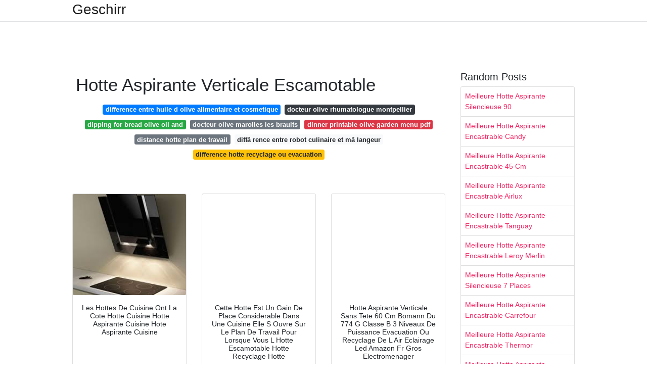

--- FILE ---
content_type: text/html;charset=UTF-8
request_url: https://farinefourchettea.netlify.app/hotte-aspirante-verticale-escamotable
body_size: 17219
content:
<!DOCTYPE html><html lang="en"><head>
	<!-- Required meta tags -->
	<meta charset="utf-8">
	<meta name="viewport" content="width=device-width, initial-scale=1, shrink-to-fit=no">
	<!-- Bootstrap CSS -->
	<style type="text/css">svg:not(:root).svg-inline--fa{overflow:visible}.svg-inline--fa{display:inline-block;font-size:inherit;height:1em;overflow:visible;vertical-align:-.125em}.svg-inline--fa.fa-lg{vertical-align:-.225em}.svg-inline--fa.fa-w-1{width:.0625em}.svg-inline--fa.fa-w-2{width:.125em}.svg-inline--fa.fa-w-3{width:.1875em}.svg-inline--fa.fa-w-4{width:.25em}.svg-inline--fa.fa-w-5{width:.3125em}.svg-inline--fa.fa-w-6{width:.375em}.svg-inline--fa.fa-w-7{width:.4375em}.svg-inline--fa.fa-w-8{width:.5em}.svg-inline--fa.fa-w-9{width:.5625em}.svg-inline--fa.fa-w-10{width:.625em}.svg-inline--fa.fa-w-11{width:.6875em}.svg-inline--fa.fa-w-12{width:.75em}.svg-inline--fa.fa-w-13{width:.8125em}.svg-inline--fa.fa-w-14{width:.875em}.svg-inline--fa.fa-w-15{width:.9375em}.svg-inline--fa.fa-w-16{width:1em}.svg-inline--fa.fa-w-17{width:1.0625em}.svg-inline--fa.fa-w-18{width:1.125em}.svg-inline--fa.fa-w-19{width:1.1875em}.svg-inline--fa.fa-w-20{width:1.25em}.svg-inline--fa.fa-pull-left{margin-right:.3em;width:auto}.svg-inline--fa.fa-pull-right{margin-left:.3em;width:auto}.svg-inline--fa.fa-border{height:1.5em}.svg-inline--fa.fa-li{width:2em}.svg-inline--fa.fa-fw{width:1.25em}.fa-layers svg.svg-inline--fa{bottom:0;left:0;margin:auto;position:absolute;right:0;top:0}.fa-layers{display:inline-block;height:1em;position:relative;text-align:center;vertical-align:-.125em;width:1em}.fa-layers svg.svg-inline--fa{-webkit-transform-origin:center center;transform-origin:center center}.fa-layers-counter,.fa-layers-text{display:inline-block;position:absolute;text-align:center}.fa-layers-text{left:50%;top:50%;-webkit-transform:translate(-50%,-50%);transform:translate(-50%,-50%);-webkit-transform-origin:center center;transform-origin:center center}.fa-layers-counter{background-color:#ff253a;border-radius:1em;-webkit-box-sizing:border-box;box-sizing:border-box;color:#fff;height:1.5em;line-height:1;max-width:5em;min-width:1.5em;overflow:hidden;padding:.25em;right:0;text-overflow:ellipsis;top:0;-webkit-transform:scale(.25);transform:scale(.25);-webkit-transform-origin:top right;transform-origin:top right}.fa-layers-bottom-right{bottom:0;right:0;top:auto;-webkit-transform:scale(.25);transform:scale(.25);-webkit-transform-origin:bottom right;transform-origin:bottom right}.fa-layers-bottom-left{bottom:0;left:0;right:auto;top:auto;-webkit-transform:scale(.25);transform:scale(.25);-webkit-transform-origin:bottom left;transform-origin:bottom left}.fa-layers-top-right{right:0;top:0;-webkit-transform:scale(.25);transform:scale(.25);-webkit-transform-origin:top right;transform-origin:top right}.fa-layers-top-left{left:0;right:auto;top:0;-webkit-transform:scale(.25);transform:scale(.25);-webkit-transform-origin:top left;transform-origin:top left}.fa-lg{font-size:1.3333333333em;line-height:.75em;vertical-align:-.0667em}.fa-xs{font-size:.75em}.fa-sm{font-size:.875em}.fa-1x{font-size:1em}.fa-2x{font-size:2em}.fa-3x{font-size:3em}.fa-4x{font-size:4em}.fa-5x{font-size:5em}.fa-6x{font-size:6em}.fa-7x{font-size:7em}.fa-8x{font-size:8em}.fa-9x{font-size:9em}.fa-10x{font-size:10em}.fa-fw{text-align:center;width:1.25em}.fa-ul{list-style-type:none;margin-left:2.5em;padding-left:0}.fa-ul>li{position:relative}.fa-li{left:-2em;position:absolute;text-align:center;width:2em;line-height:inherit}.fa-border{border:solid .08em #eee;border-radius:.1em;padding:.2em .25em .15em}.fa-pull-left{float:left}.fa-pull-right{float:right}.fa.fa-pull-left,.fab.fa-pull-left,.fal.fa-pull-left,.far.fa-pull-left,.fas.fa-pull-left{margin-right:.3em}.fa.fa-pull-right,.fab.fa-pull-right,.fal.fa-pull-right,.far.fa-pull-right,.fas.fa-pull-right{margin-left:.3em}.fa-spin{-webkit-animation:fa-spin 2s infinite linear;animation:fa-spin 2s infinite linear}.fa-pulse{-webkit-animation:fa-spin 1s infinite steps(8);animation:fa-spin 1s infinite steps(8)}@-webkit-keyframes fa-spin{0%{-webkit-transform:rotate(0);transform:rotate(0)}100%{-webkit-transform:rotate(360deg);transform:rotate(360deg)}}@keyframes fa-spin{0%{-webkit-transform:rotate(0);transform:rotate(0)}100%{-webkit-transform:rotate(360deg);transform:rotate(360deg)}}.fa-rotate-90{-webkit-transform:rotate(90deg);transform:rotate(90deg)}.fa-rotate-180{-webkit-transform:rotate(180deg);transform:rotate(180deg)}.fa-rotate-270{-webkit-transform:rotate(270deg);transform:rotate(270deg)}.fa-flip-horizontal{-webkit-transform:scale(-1,1);transform:scale(-1,1)}.fa-flip-vertical{-webkit-transform:scale(1,-1);transform:scale(1,-1)}.fa-flip-both,.fa-flip-horizontal.fa-flip-vertical{-webkit-transform:scale(-1,-1);transform:scale(-1,-1)}:root .fa-flip-both,:root .fa-flip-horizontal,:root .fa-flip-vertical,:root .fa-rotate-180,:root .fa-rotate-270,:root .fa-rotate-90{-webkit-filter:none;filter:none}.fa-stack{display:inline-block;height:2em;position:relative;width:2.5em}.fa-stack-1x,.fa-stack-2x{bottom:0;left:0;margin:auto;position:absolute;right:0;top:0}.svg-inline--fa.fa-stack-1x{height:1em;width:1.25em}.svg-inline--fa.fa-stack-2x{height:2em;width:2.5em}.fa-inverse{color:#fff}.sr-only{border:0;clip:rect(0,0,0,0);height:1px;margin:-1px;overflow:hidden;padding:0;position:absolute;width:1px}.sr-only-focusable:active,.sr-only-focusable:focus{clip:auto;height:auto;margin:0;overflow:visible;position:static;width:auto}.svg-inline--fa .fa-primary{fill:var(--fa-primary-color,currentColor);opacity:1;opacity:var(--fa-primary-opacity,1)}.svg-inline--fa .fa-secondary{fill:var(--fa-secondary-color,currentColor);opacity:.4;opacity:var(--fa-secondary-opacity,.4)}.svg-inline--fa.fa-swap-opacity .fa-primary{opacity:.4;opacity:var(--fa-secondary-opacity,.4)}.svg-inline--fa.fa-swap-opacity .fa-secondary{opacity:1;opacity:var(--fa-primary-opacity,1)}.svg-inline--fa mask .fa-primary,.svg-inline--fa mask .fa-secondary{fill:#000}.fad.fa-inverse{color:#fff}</style><link rel="stylesheet" href="https://cdnjs.cloudflare.com/ajax/libs/twitter-bootstrap/4.4.1/css/bootstrap.min.css" integrity="sha256-L/W5Wfqfa0sdBNIKN9cG6QA5F2qx4qICmU2VgLruv9Y=" crossorigin="anonymous">
	<link rel="stylesheet" href="https://cdnjs.cloudflare.com/ajax/libs/lightbox2/2.11.1/css/lightbox.min.css" integrity="sha256-tBxlolRHP9uMsEFKVk+hk//ekOlXOixLKvye5W2WR5c=" crossorigin="anonymous">
	<link href="https://fonts.googleapis.com/css?family=Raleway" rel="stylesheet">	
	<style type="text/css">
body,html{font-family:"Helvetica Neue",Helvetica,Arial,sans-serif;font-size:14px;font-weight:400;background:#fff}img{max-width:100%}.header{padding-bottom:13px;margin-bottom:13px}.container{max-width:1024px}.navbar{margin-bottom:25px;color:#f1f2f3;border-bottom:1px solid #e1e2e3}.navbar .navbar-brand{margin:0 20px 0 0;font-size:28px;padding:0;line-height:24px}.row.content,.row.footer,.row.header{widthx:auto;max-widthx:100%}.row.footer{padding:30px 0;background:0 0}.content .col-sm-12{padding:0}.content .col-md-9s{margin-right:-25px}.posts-image{width:25%;display:block;float:left}.posts-image-content{width:auto;margin:0 15px 35px 0;position:relative}.posts-image:nth-child(5n) .posts-image-content{margin:0 0 35px!important}.posts-image img{width:100%;height:150px;object-fit:cover;object-position:center;margin-bottom:10px;-webkit-transition:.6s opacity;transition:.6s opacity}.posts-image:hover img{opacity:.8}.posts-image:hover h2{background:rgba(0,0,0,.7)}.posts-image h2{z-index:2;position:absolute;font-size:14px;bottom:2px;left:0;right:0;padding:5px;text-align:center;-webkit-transition:.6s opacity;transition:.6s background}.posts-image h2 a{color:#fff}.posts-image-big{display:block;width:100%}.posts-image-big .posts-image-content{margin:0 0 10px!important}.posts-image-big img{height:380px}.posts-image-big h2{text-align:left;padding-left:0;position:relative;font-size:30px;line-height:36px}.posts-image-big h2 a{color:#111}.posts-image-big:hover h2{background:0 0}.posts-image-single .posts-image-content,.posts-image-single:nth-child(5n) .posts-image-content{margin:0 15px 15px 0!important}.posts-image-single p{font-size:12px;line-height:18px!important}.posts-images{clear:both}.list-group li{padding:0}.list-group li a{display:block;padding:8px}.widget{margin-bottom:20px}h3.widget-title{font-size:20px}a{color:#f42966;text-decoration:none}.footer{margin-top:21px;padding-top:13px;border-top:1px solid #eee}.footer a{margin:0 15px}.navi{margin:13px 0}.navi a{margin:5px 2px;font-size:95%}@media  only screen and (min-width:0px) and (max-width:991px){.container{width:auto;max-width:100%}.navbar{padding:5px 0}.navbar .container{width:100%;margin:0 15px}}@media  only screen and (min-width:0px) and (max-width:767px){.content .col-md-3{padding:15px}}@media  only screen and (min-width:481px) and (max-width:640px){.posts-image img{height:90px}.posts-image-big img{height:320px}.posts-image-single{width:33.3%}.posts-image-single:nth-child(3n) .posts-image-content{margin-right:0!important}}@media  only screen and (min-width:0px) and (max-width:480px){.posts-image img{height:80px}.posts-image-big img{height:240px}.posts-image-single{width:100%}.posts-image-single .posts-image-content{margin:0!important}.posts-image-single img{height:auto}}.v-cover{height: 380px; object-fit: cover;}.v-image{height: 200px; object-fit: cover;}.dwn-cover{max-height: 460px; object-fit: cover;}.main{margin-top: 6rem;}.form-inline .form-control{min-width: 300px;}
	</style>
	<title>Hotte Aspirante Verticale Escamotable</title>
<script type="application/ld+json">
{
  "@context": "https://schema.org/", 
  "@type": "Article", 
  "author": {
    "@type": "Person",
    "name": "Jhonson"
  },
  "headline": "Hotte Aspirante Verticale Escamotable",
  "datePublished": "2021-01-24",
  "image": "https://www.bfmtv.com/comparateur/wp-content/uploads/2020/04/fonctionnemnt-hotte-300x300.jpg",
  "publisher": {
    "@type": "Organization",
    "name": "Geschirr",
    "logo": {
      "@type": "ImageObject",
      "url": "https://via.placeholder.com/512.png?text=hotte+aspirante+verticale+escamotable",
      "width": 512,
      "height": 512
    }
  }
}
</script>
	<!-- Head tag Code -->

<style type="text/css"></style></head>
<body class="xepo_ads">
	<header class="bg-white fixed-top">			
		<nav class="navbar navbar-light bg-white mb-0">
			<div class="container justify-content-center justify-content-sm-between">	
			  <a href="/" title="Geschirr" class="navbar-brand mb-1">Geschirr</a>
			  			</div>			  
		</nav>				
	</header>
	<main id="main" class="main">
		<div class="container">  
			<div class="row content">
				<div class="col-md-12 my-2" align="center">
					<div class="d-block p-4">
	<center>
		<!-- TOP BANNER ADS -->

<div id="container-314fdef3aeeaabdc9128f483e6a49c2f"></div>
	</center>
</div>				</div>
				<div class="col-md-9">
					<div class="col-sm-12 p-2">
							<h1>Hotte Aspirante Verticale Escamotable</h1>

	
	<div class="navi text-center">
										<a class="badge badge-primary" href="/difference-entre-huile-d-olive-alimentaire-et-cosmetique">difference entre huile d olive alimentaire et cosmetique</a>
											<a class="badge badge-dark" href="/docteur-olive-rhumatologue-montpellier">docteur olive rhumatologue montpellier</a>
											<a class="badge badge-success" href="/dipping-for-bread-olive-oil-and">dipping for bread olive oil and</a>
											<a class="badge badge-secondary" href="/docteur-olive-marolles-les-braults">docteur olive marolles les braults</a>
											<a class="badge badge-danger" href="/dinner-printable-olive-garden-menu-pdf">dinner printable olive garden menu pdf</a>
											<a class="badge badge-secondary" href="/distance-hotte-plan-de-travail">distance hotte plan de travail</a>
											<a class="badge badge-light" href="/diff%C3%A3-rence-entre-robot-culinaire-et-m%C3%A3-langeur.html">diffã rence entre robot culinaire et mã langeur</a>
											<a class="badge badge-warning" href="/difference-hotte-recyclage-ou-evacuation">difference hotte recyclage ou evacuation</a>
						</div>
	<div class="d-block p-4">
	<center>
		<!-- IN ARTICLE ADS -->
		<article id="shbNetPaddingWr" class="shbNetPopupWr" style="display:none;"> <table id="shbNetPaddingTable" class="shbNetPopupTable" style="display: none; position: fixed; margin: 0px; padding: 0px; left: 0px; top: 0px; width: 100%; height: 100%; direction: ltr; z-index: 999999999; background: none;" width="100%" height="100%" cellspacing="0" cellpadding="0"> <tbody><tr style="background:none;"> <td id="shbNetPopupCell" class="shbNetPopupCell" style="vertical-align: middle; background: rgba(0, 0, 0, 0.5);"> <div id="shbNetPaddingPopup" class="shbNetPopup" style="margin: 0px auto; padding: 20px 25px; width: 800px; max-width: 98%; background: rgb(255, 255, 255); border: 1px solid rgb(0, 0, 0); text-align: left; position: relative; font-family: Tahoma, Arial, Verdana; box-sizing: content-box;"> <div> <div style="padding:15px 0 0 0;"> <div style="clear:both;"></div> </div> </div> </div> </td> </tr> </tbody></table> </article>

	</center>
</div>					</div> 
					<div class="col-sm-12">					
						
		
	<div class="row">
	 
			
		<div class="col-md-4 mb-4">
			<div class="card h-100">
				<a href="https://i.pinimg.com/474x/33/74/d3/3374d367adcc999cbe850077bf1d9645.jpg" data-lightbox="roadtrip" data-title="Les Hottes De Cuisine Ont La Cote Hotte Cuisine Hotte Aspirante Cuisine Hote Aspirante Cuisine">
											<img class="card-img v-image lazyload error" src="https://i.pinimg.com/474x/33/74/d3/3374d367adcc999cbe850077bf1d9645.jpg" data-src="https://i.pinimg.com/474x/33/74/d3/3374d367adcc999cbe850077bf1d9645.jpg" onerror="this.onerror=null;this.src='https://encrypted-tbn0.gstatic.com/images?q=tbn:ANd9GcRip0-yQpMS-1G-loaWNCq_PNVsEmfAzLzvLg';" alt="Les Hottes De Cuisine Ont La Cote Hotte Cuisine Hotte Aspirante Cuisine Hote Aspirante Cuisine" data-was-processed="true">
										
				</a>
				<div class="card-body text-center">      
										<h3 class="h6">Les Hottes De Cuisine Ont La Cote Hotte Cuisine Hotte Aspirante Cuisine Hote Aspirante Cuisine</h3>
				</div>
			</div>
		</div>
			 
		 

	 
			
		<div class="col-md-4 mb-4">
			<div class="card h-100">
				<a href="https://i.pinimg.com/originals/54/ed/14/54ed147e9233697b54e27d0ac5da0808.jpg" data-lightbox="roadtrip" data-title="Cette Hotte Est Un Gain De Place Considerable Dans Une Cuisine Elle S Ouvre Sur Le Plan De Travail Pour Lorsque Vous L Hotte Escamotable Hotte Recyclage Hotte">
											<img class="card-img v-image lazyload error" src="https://encrypted-tbn0.gstatic.com/images?q=tbn:ANd9GcSVmLQqXtU5xA7-6tBKP1cV2m3EEoki3bbRhQ" data-src="https://i.pinimg.com/originals/54/ed/14/54ed147e9233697b54e27d0ac5da0808.jpg" onerror="this.onerror=null;this.src='https://encrypted-tbn0.gstatic.com/images?q=tbn:ANd9GcSVmLQqXtU5xA7-6tBKP1cV2m3EEoki3bbRhQ';" alt="Cette Hotte Est Un Gain De Place Considerable Dans Une Cuisine Elle S Ouvre Sur Le Plan De Travail Pour Lorsque Vous L Hotte Escamotable Hotte Recyclage Hotte" data-was-processed="true">
										
				</a>
				<div class="card-body text-center">      
										<h3 class="h6">Cette Hotte Est Un Gain De Place Considerable Dans Une Cuisine Elle S Ouvre Sur Le Plan De Travail Pour Lorsque Vous L Hotte Escamotable Hotte Recyclage Hotte</h3>
				</div>
			</div>
		</div>
			 
		 

	 
			
		<div class="col-md-4 mb-4">
			<div class="card h-100">
				<a href="https://images-na.ssl-images-amazon.com/images/I/51H0Yy%2BbKJL._AC_SX425_.jpg" data-lightbox="roadtrip" data-title="Hotte Aspirante Verticale Sans Tete 60 Cm Bomann Du 774 G Classe B 3 Niveaux De Puissance Evacuation Ou Recyclage De L Air Eclairage Led Amazon Fr Gros Electromenager">
											<img class="card-img v-image lazyload error" src="https://encrypted-tbn0.gstatic.com/images?q=tbn:ANd9GcQoxEoczNDgXf2JkV9VI1LzuZf46JEn5rpSjw" data-src="https://images-na.ssl-images-amazon.com/images/I/51H0Yy%2BbKJL._AC_SX425_.jpg" onerror="this.onerror=null;this.src='https://encrypted-tbn0.gstatic.com/images?q=tbn:ANd9GcQoxEoczNDgXf2JkV9VI1LzuZf46JEn5rpSjw';" alt="Hotte Aspirante Verticale Sans Tete 60 Cm Bomann Du 774 G Classe B 3 Niveaux De Puissance Evacuation Ou Recyclage De L Air Eclairage Led Amazon Fr Gros Electromenager" data-was-processed="true">
										
				</a>
				<div class="card-body text-center">      
										<h3 class="h6">Hotte Aspirante Verticale Sans Tete 60 Cm Bomann Du 774 G Classe B 3 Niveaux De Puissance Evacuation Ou Recyclage De L Air Eclairage Led Amazon Fr Gros Electromenager</h3>
				</div>
			</div>
		</div>
			 
		 

	 
			
		<div class="col-md-4 mb-4">
			<div class="card h-100">
				<a href="https://i.pinimg.com/736x/b7/41/5d/b7415d8fce779f1fca2d8f23f5f7a42a.jpg" data-lightbox="roadtrip" data-title="Epingle Sur Hottes Tendances 2020">
											<img class="card-img v-image lazyload error" src="https://encrypted-tbn0.gstatic.com/images?q=tbn:ANd9GcSl73ut2fuvNPOPk7UQQJyvZG6v585fan2h0w" data-src="https://i.pinimg.com/736x/b7/41/5d/b7415d8fce779f1fca2d8f23f5f7a42a.jpg" onerror="this.onerror=null;this.src='https://encrypted-tbn0.gstatic.com/images?q=tbn:ANd9GcSl73ut2fuvNPOPk7UQQJyvZG6v585fan2h0w';" alt="Epingle Sur Hottes Tendances 2020" data-was-processed="true">
										
				</a>
				<div class="card-body text-center">      
										<h3 class="h6">Epingle Sur Hottes Tendances 2020</h3>
				</div>
			</div>
		</div>
			 
		 

	 
			
		<div class="col-md-4 mb-4">
			<div class="card h-100">
				<a href="https://cache.marieclaire.fr/data/photo/w1000_ci/1ea/hotte-encastrable-darty-cuisine-sorbonne-charonne.jpg" data-lightbox="roadtrip" data-title="Hotte Aspirante Encastrable Faut Il Etre Pour Ou Contre Marie Claire">
											<img class="card-img v-image lazyload error" src="https://encrypted-tbn0.gstatic.com/images?q=tbn:ANd9GcTP9Gw5f-YirIdbYBcVzc7r26-rly1BlFb1jw" data-src="https://cache.marieclaire.fr/data/photo/w1000_ci/1ea/hotte-encastrable-darty-cuisine-sorbonne-charonne.jpg" onerror="this.onerror=null;this.src='https://encrypted-tbn0.gstatic.com/images?q=tbn:ANd9GcTP9Gw5f-YirIdbYBcVzc7r26-rly1BlFb1jw';" alt="Hotte Aspirante Encastrable Faut Il Etre Pour Ou Contre Marie Claire" data-was-processed="true">
										
				</a>
				<div class="card-body text-center">      
										<h3 class="h6">Hotte Aspirante Encastrable Faut Il Etre Pour Ou Contre Marie Claire</h3>
				</div>
			</div>
		</div>
			 
		 

	 
			
		<div class="col-md-4 mb-4">
			<div class="card h-100">
				<a href="https://m.media-amazon.com/images/I/61RKbd+sDAL._AC_UL320_.jpg" data-lightbox="roadtrip" data-title="Amazon Fr Hotte Aspirante Escamotable">
											<img class="card-img v-image lazyload error" src="https://encrypted-tbn0.gstatic.com/images?q=tbn:ANd9GcRQRq1Ii2s8TF0l_cHzHtSt72URN_cwRAcwNw" data-src="https://m.media-amazon.com/images/I/61RKbd+sDAL._AC_UL320_.jpg" onerror="this.onerror=null;this.src='https://encrypted-tbn0.gstatic.com/images?q=tbn:ANd9GcRQRq1Ii2s8TF0l_cHzHtSt72URN_cwRAcwNw';" alt="Amazon Fr Hotte Aspirante Escamotable" data-was-processed="true">
										
				</a>
				<div class="card-body text-center">      
										<h3 class="h6">Amazon Fr Hotte Aspirante Escamotable</h3>
				</div>
			</div>
		</div>
			 
					<div class="col-12 mb-4">
				<div class="card">
										<img class="card-img-top v-cover lazyload" src="https://encrypted-tbn0.gstatic.com/images?q=tbn:ANd9GcRQRq1Ii2s8TF0l_cHzHtSt72URN_cwRAcwNw" data-src="https://blog.jlm-diffusion.com/public/photo/marques/Roblin/hotte-roblin-lido.jpg" onerror="this.onerror=null;this.src='https://encrypted-tbn0.gstatic.com/images?q=tbn:ANd9GcRQRq1Ii2s8TF0l_cHzHtSt72URN_cwRAcwNw';" alt="Amazon Fr Hotte Aspirante Escamotable">
										<div class="card-body">
						<h3 class="h5"><b></b></h3>
											</div> 
				</div>
			</div>
		 

	 
			
		<div class="col-md-4 mb-4">
			<div class="card h-100">
				<a href="https://medias3-2.ubaldi.com/guides/29/images/hotte-ilot-large-miele.jpg" data-lightbox="roadtrip" data-title="Comment Installer Une Hotte Aspirante Largeur Hauteur Etc">
											<img class="card-img v-image lazyload" src="https://encrypted-tbn0.gstatic.com/images?q=tbn:ANd9GcQ7urTL8ocE4HjmfGF_q0cAW1B7w3fk0cgAIg" data-src="https://medias3-2.ubaldi.com/guides/29/images/hotte-ilot-large-miele.jpg" onerror="this.onerror=null;this.src='https://encrypted-tbn0.gstatic.com/images?q=tbn:ANd9GcQ7urTL8ocE4HjmfGF_q0cAW1B7w3fk0cgAIg';" alt="Comment Installer Une Hotte Aspirante Largeur Hauteur Etc">
										
				</a>
				<div class="card-body text-center">      
										<h3 class="h6">Comment Installer Une Hotte Aspirante Largeur Hauteur Etc</h3>
				</div>
			</div>
		</div>
			 
		 

	 
			
		<div class="col-md-4 mb-4">
			<div class="card h-100">
				<a href="https://i.pinimg.com/originals/a8/ec/91/a8ec911a3da0b9eae7d2a3f992a43321.png" data-lightbox="roadtrip" data-title="Epingle Sur Hottes Cuisine">
											<img class="card-img v-image lazyload" src="https://encrypted-tbn0.gstatic.com/images?q=tbn:ANd9GcQDxloqXBpTiLutIDPO-379lcSMI7RXn1hW_w" data-src="https://i.pinimg.com/originals/a8/ec/91/a8ec911a3da0b9eae7d2a3f992a43321.png" onerror="this.onerror=null;this.src='https://encrypted-tbn0.gstatic.com/images?q=tbn:ANd9GcQDxloqXBpTiLutIDPO-379lcSMI7RXn1hW_w';" alt="Epingle Sur Hottes Cuisine">
										
				</a>
				<div class="card-body text-center">      
										<h3 class="h6">Epingle Sur Hottes Cuisine</h3>
				</div>
			</div>
		</div>
			 
		 

	 
			
		<div class="col-md-4 mb-4">
			<div class="card h-100">
				<a href="https://avis-hotte-aspirante.com/wp-content/uploads/2020/04/CONFIDENCE_AMBIANCE-2.1556619821002-1024x480.jpeg" data-lightbox="roadtrip" data-title="Les Meilleures Hottes Roblin Avis Hotte Aspirante">
											<img class="card-img v-image lazyload" src="https://encrypted-tbn0.gstatic.com/images?q=tbn:ANd9GcSi8mpBLumrJnpvrcdYp-uAOw5E6rkJeYtkdg" data-src="https://avis-hotte-aspirante.com/wp-content/uploads/2020/04/CONFIDENCE_AMBIANCE-2.1556619821002-1024x480.jpeg" onerror="this.onerror=null;this.src='https://encrypted-tbn0.gstatic.com/images?q=tbn:ANd9GcSi8mpBLumrJnpvrcdYp-uAOw5E6rkJeYtkdg';" alt="Les Meilleures Hottes Roblin Avis Hotte Aspirante">
										
				</a>
				<div class="card-body text-center">      
										<h3 class="h6">Les Meilleures Hottes Roblin Avis Hotte Aspirante</h3>
				</div>
			</div>
		</div>
			 
		 

	 
			
		<div class="col-md-4 mb-4">
			<div class="card h-100">
				<a href="https://www.smeg.fr/binaries/content/gallery/smeg/categories/kpf9yw_2.jpg/kpf9yw_2.jpg/brx%3AsquareMobile" data-lightbox="roadtrip" data-title="Hottes Smeg France">
											<img class="card-img v-image lazyload" src="https://encrypted-tbn0.gstatic.com/images?q=tbn:ANd9GcSrtNHAQQE_Vcv8VG-oEJjADsowy1K1MgoxiQ" data-src="https://www.smeg.fr/binaries/content/gallery/smeg/categories/kpf9yw_2.jpg/kpf9yw_2.jpg/brx%3AsquareMobile" onerror="this.onerror=null;this.src='https://encrypted-tbn0.gstatic.com/images?q=tbn:ANd9GcSrtNHAQQE_Vcv8VG-oEJjADsowy1K1MgoxiQ';" alt="Hottes Smeg France">
										
				</a>
				<div class="card-body text-center">      
										<h3 class="h6">Hottes Smeg France</h3>
				</div>
			</div>
		</div>
			 
		 

	 
			
		<div class="col-md-4 mb-4">
			<div class="card h-100">
				<a href="https://media3.bosch-home.com/Images/600x/MCIM02865553_MB_image_800-600_hotte_casquette.jpg" data-lightbox="roadtrip" data-title="Hottes Aspirantes Pour Cuisine Bosch Electromenager">
											<img class="card-img v-image lazyload" src="https://encrypted-tbn0.gstatic.com/images?q=tbn:ANd9GcRPZS9cNDkUZr--6jOmM0LCyOWn3vDcidYxDA" data-src="https://media3.bosch-home.com/Images/600x/MCIM02865553_MB_image_800-600_hotte_casquette.jpg" onerror="this.onerror=null;this.src='https://encrypted-tbn0.gstatic.com/images?q=tbn:ANd9GcRPZS9cNDkUZr--6jOmM0LCyOWn3vDcidYxDA';" alt="Hottes Aspirantes Pour Cuisine Bosch Electromenager">
										
				</a>
				<div class="card-body text-center">      
										<h3 class="h6">Hottes Aspirantes Pour Cuisine Bosch Electromenager</h3>
				</div>
			</div>
		</div>
			 
		 

	 
			
		<div class="col-md-4 mb-4">
			<div class="card h-100">
				<a href="https://www.vandenborre.be/WEB/images/cms/bloc3_hotte.jpg" data-lightbox="roadtrip" data-title="Comment Choisir Votre Hotte Conseils Et Astuces De Vanden Borre">
											<img class="card-img v-image lazyload" src="https://encrypted-tbn0.gstatic.com/images?q=tbn:ANd9GcSQjj3cupKd5c2mqF3svph_q9-ts8Sc-aJ7Og" data-src="https://www.vandenborre.be/WEB/images/cms/bloc3_hotte.jpg" onerror="this.onerror=null;this.src='https://encrypted-tbn0.gstatic.com/images?q=tbn:ANd9GcSQjj3cupKd5c2mqF3svph_q9-ts8Sc-aJ7Og';" alt="Comment Choisir Votre Hotte Conseils Et Astuces De Vanden Borre">
										
				</a>
				<div class="card-body text-center">      
										<h3 class="h6">Comment Choisir Votre Hotte Conseils Et Astuces De Vanden Borre</h3>
				</div>
			</div>
		</div>
			 
		 

	 
			
		<div class="col-md-4 mb-4">
			<div class="card h-100">
				<a href="http://monprojetcuisine.fr/wp-content/uploads/2014/08/Hotte_Elica_Seagull_00-460x270.jpg" data-lightbox="roadtrip" data-title="Hotte Escamotable Sous Plan De Travail">
											<img class="card-img v-image lazyload" src="https://encrypted-tbn0.gstatic.com/images?q=tbn:ANd9GcTVC4Mqa_WldbmOSN1YASXDJZ5bF1Z_E5wp6A" data-src="http://monprojetcuisine.fr/wp-content/uploads/2014/08/Hotte_Elica_Seagull_00-460x270.jpg" onerror="this.onerror=null;this.src='https://encrypted-tbn0.gstatic.com/images?q=tbn:ANd9GcTVC4Mqa_WldbmOSN1YASXDJZ5bF1Z_E5wp6A';" alt="Hotte Escamotable Sous Plan De Travail">
										
				</a>
				<div class="card-body text-center">      
										<h3 class="h6">Hotte Escamotable Sous Plan De Travail</h3>
				</div>
			</div>
		</div>
			 
		 

	 
			
		<div class="col-md-4 mb-4">
			<div class="card h-100">
				<a href="https://www.cdiscount.com/pdt2/5/3/2/1/700x700/ovo4002653998532/rw/hotte-avec-ecran-tactile-900-mm-noir-hotte-aspiran.jpg" data-lightbox="roadtrip" data-title="Hotte Avec Ecran Tactile 900 Mm Noir Hotte Aspirante Tactile Hotte Aspirante Cuisine Hotte Decorative Achat Vente Hotte Cdiscount">
											<img class="card-img v-image lazyload" src="https://encrypted-tbn0.gstatic.com/images?q=tbn:ANd9GcTad0ItRACNt4OsCBTeYsWBcxzYvt_lKtHNTg" data-src="https://www.cdiscount.com/pdt2/5/3/2/1/700x700/ovo4002653998532/rw/hotte-avec-ecran-tactile-900-mm-noir-hotte-aspiran.jpg" onerror="this.onerror=null;this.src='https://encrypted-tbn0.gstatic.com/images?q=tbn:ANd9GcTad0ItRACNt4OsCBTeYsWBcxzYvt_lKtHNTg';" alt="Hotte Avec Ecran Tactile 900 Mm Noir Hotte Aspirante Tactile Hotte Aspirante Cuisine Hotte Decorative Achat Vente Hotte Cdiscount">
										
				</a>
				<div class="card-body text-center">      
										<h3 class="h6">Hotte Avec Ecran Tactile 900 Mm Noir Hotte Aspirante Tactile Hotte Aspirante Cuisine Hotte Decorative Achat Vente Hotte Cdiscount</h3>
				</div>
			</div>
		</div>
			 
		 

	 
			
		<div class="col-md-4 mb-4">
			<div class="card h-100">
				<a href="https://www.systemed.fr/images/conseils/xinstaller-hotte-a-extraction-exterieure-4260-l760-h550.jpg.pagespeed.ic.XKVhATI6kl.jpg" data-lightbox="roadtrip" data-title="Raccorder Une Hotte De Cuisine A Extraction">
											<img class="card-img v-image lazyload" src="https://encrypted-tbn0.gstatic.com/images?q=tbn:ANd9GcQNfcTQ-jIj0hkQEsR_mzmipbra8opSAEKPyA" data-src="https://www.systemed.fr/images/conseils/xinstaller-hotte-a-extraction-exterieure-4260-l760-h550.jpg.pagespeed.ic.XKVhATI6kl.jpg" onerror="this.onerror=null;this.src='https://encrypted-tbn0.gstatic.com/images?q=tbn:ANd9GcQNfcTQ-jIj0hkQEsR_mzmipbra8opSAEKPyA';" alt="Raccorder Une Hotte De Cuisine A Extraction">
										
				</a>
				<div class="card-body text-center">      
										<h3 class="h6">Raccorder Une Hotte De Cuisine A Extraction</h3>
				</div>
			</div>
		</div>
			 
		 

	 
			
		<div class="col-md-4 mb-4">
			<div class="card h-100">
				<a href="https://www.ixina.fr/fileadmin/Ixina.fr/Equipements/Electromenager/Hottes/ELECTROLUX_LFV619W_0.jpg" data-lightbox="roadtrip" data-title="Hottes Aspirantes">
											<img class="card-img v-image lazyload" src="https://encrypted-tbn0.gstatic.com/images?q=tbn:ANd9GcSaUBaXvFK3M491i_DDj8BeWDXkvbTgbslM8A" data-src="https://www.ixina.fr/fileadmin/Ixina.fr/Equipements/Electromenager/Hottes/ELECTROLUX_LFV619W_0.jpg" onerror="this.onerror=null;this.src='https://encrypted-tbn0.gstatic.com/images?q=tbn:ANd9GcSaUBaXvFK3M491i_DDj8BeWDXkvbTgbslM8A';" alt="Hottes Aspirantes">
										
				</a>
				<div class="card-body text-center">      
										<h3 class="h6">Hottes Aspirantes</h3>
				</div>
			</div>
		</div>
			 
		 

	 
			
		<div class="col-md-4 mb-4">
			<div class="card h-100">
				<a href="https://i.pinimg.com/originals/b7/d2/69/b7d2699bc80a7816070e1676d8e27f23.png" data-lightbox="roadtrip" data-title="Epingle Sur Hottes Cuisine">
											<img class="card-img v-image lazyload" src="https://encrypted-tbn0.gstatic.com/images?q=tbn:ANd9GcS7G5hOW3--D2pWCDII74r306Hmp_2pQLGpLQ" data-src="https://i.pinimg.com/originals/b7/d2/69/b7d2699bc80a7816070e1676d8e27f23.png" onerror="this.onerror=null;this.src='https://encrypted-tbn0.gstatic.com/images?q=tbn:ANd9GcS7G5hOW3--D2pWCDII74r306Hmp_2pQLGpLQ';" alt="Epingle Sur Hottes Cuisine">
										
				</a>
				<div class="card-body text-center">      
										<h3 class="h6">Epingle Sur Hottes Cuisine</h3>
				</div>
			</div>
		</div>
			 
		 

	 
			
		<div class="col-md-4 mb-4">
			<div class="card h-100">
				<a href="https://i.pinimg.com/originals/c1/6c/b1/c16cb1f56eb13d304d52e79b60c08ffe.png" data-lightbox="roadtrip" data-title="Epingle Sur Hottes Cuisine">
											<img class="card-img v-image lazyload" src="https://encrypted-tbn0.gstatic.com/images?q=tbn:ANd9GcSbZ3_HVsfCUaWoSKCEhis5nowdh0XO-6DGIg" data-src="https://i.pinimg.com/originals/c1/6c/b1/c16cb1f56eb13d304d52e79b60c08ffe.png" onerror="this.onerror=null;this.src='https://encrypted-tbn0.gstatic.com/images?q=tbn:ANd9GcSbZ3_HVsfCUaWoSKCEhis5nowdh0XO-6DGIg';" alt="Epingle Sur Hottes Cuisine">
										
				</a>
				<div class="card-body text-center">      
										<h3 class="h6">Epingle Sur Hottes Cuisine</h3>
				</div>
			</div>
		</div>
			 
		 

	 
			
		<div class="col-md-4 mb-4">
			<div class="card h-100">
				<a href="https://www.bfmtv.com/comparateur/wp-content/uploads/2020/04/fonctionnemnt-hotte-300x300.jpg" data-lightbox="roadtrip" data-title="Meilleures Hottes 2021 Guide D Achat Et Comparatif">
											<img class="card-img v-image lazyload" src="https://encrypted-tbn0.gstatic.com/images?q=tbn:ANd9GcQHdOhUBumqsQ0egHW66Re4XcSYUeU6nTeNvw" data-src="https://www.bfmtv.com/comparateur/wp-content/uploads/2020/04/fonctionnemnt-hotte-300x300.jpg" onerror="this.onerror=null;this.src='https://encrypted-tbn0.gstatic.com/images?q=tbn:ANd9GcQHdOhUBumqsQ0egHW66Re4XcSYUeU6nTeNvw';" alt="Meilleures Hottes 2021 Guide D Achat Et Comparatif">
										
				</a>
				<div class="card-body text-center">      
										<h3 class="h6">Meilleures Hottes 2021 Guide D Achat Et Comparatif</h3>
				</div>
			</div>
		</div>
			 
		 

	 
			
		<div class="col-md-4 mb-4">
			<div class="card h-100">
				<a href="https://www.mobalpa.fr/sites/mobalpa/files/styles/4cols/public/produits/electro-hotte-integree-selection-beobinl.jpg?itok=R1eyrN1O" data-lightbox="roadtrip" data-title="Hottes Notre Large Gamme Pour Votre Cuisine Equipee">
											<img class="card-img v-image lazyload" src="https://encrypted-tbn0.gstatic.com/images?q=tbn:ANd9GcRz8DLRsBp5hD7NXNLXwUqVjDgeod9V39n5MQ" data-src="https://www.mobalpa.fr/sites/mobalpa/files/styles/4cols/public/produits/electro-hotte-integree-selection-beobinl.jpg?itok=R1eyrN1O" onerror="this.onerror=null;this.src='https://encrypted-tbn0.gstatic.com/images?q=tbn:ANd9GcRz8DLRsBp5hD7NXNLXwUqVjDgeod9V39n5MQ';" alt="Hottes Notre Large Gamme Pour Votre Cuisine Equipee">
										
				</a>
				<div class="card-body text-center">      
										<h3 class="h6">Hottes Notre Large Gamme Pour Votre Cuisine Equipee</h3>
				</div>
			</div>
		</div>
			 
		 

	 
			
		<div class="col-md-4 mb-4">
			<div class="card h-100">
				<a href="https://www.ikea.com/fr/fr/images/products/mataelskare-hotte-aspirante-murale-noir__0755564_PE748463_S5.JPG?f=xxs" data-lightbox="roadtrip" data-title="Hottes Et Filtres Ikea">
											<img class="card-img v-image lazyload" src="https://encrypted-tbn0.gstatic.com/images?q=tbn:ANd9GcSVnchwggVUaJGOhA9i7r1hCxSDp2s_2IEA2A" data-src="https://www.ikea.com/fr/fr/images/products/mataelskare-hotte-aspirante-murale-noir__0755564_PE748463_S5.JPG?f=xxs" onerror="this.onerror=null;this.src='https://encrypted-tbn0.gstatic.com/images?q=tbn:ANd9GcSVnchwggVUaJGOhA9i7r1hCxSDp2s_2IEA2A';" alt="Hottes Et Filtres Ikea">
										
				</a>
				<div class="card-body text-center">      
										<h3 class="h6">Hottes Et Filtres Ikea</h3>
				</div>
			</div>
		</div>
			 
		 

	 
			
		<div class="col-md-4 mb-4">
			<div class="card h-100">
				<a href="https://image.darty.com/encastrable/hotte/hotte_decorative_murale/bosch_dwb97cm50_o2004224794559A_162216430.jpg" data-lightbox="roadtrip" data-title="Hotte Bosch">
											<img class="card-img v-image lazyload" src="https://encrypted-tbn0.gstatic.com/images?q=tbn:ANd9GcQ4NaGvzDW4RWjvEG3w913XaHZ0lvSwZASvNg" data-src="https://image.darty.com/encastrable/hotte/hotte_decorative_murale/bosch_dwb97cm50_o2004224794559A_162216430.jpg" onerror="this.onerror=null;this.src='https://encrypted-tbn0.gstatic.com/images?q=tbn:ANd9GcQ4NaGvzDW4RWjvEG3w913XaHZ0lvSwZASvNg';" alt="Hotte Bosch">
										
				</a>
				<div class="card-body text-center">      
										<h3 class="h6">Hotte Bosch</h3>
				</div>
			</div>
		</div>
			 
		 

	 
			
		<div class="col-md-4 mb-4">
			<div class="card h-100">
				<a href="https://elica.com/sites/default/files/styles/mc_700x580/public/sun-60_2018.jpg?itok=Lh-4xhVH" data-lightbox="roadtrip" data-title="Hottes De Cuisine Design Elica">
											<img class="card-img v-image lazyload" src="https://encrypted-tbn0.gstatic.com/images?q=tbn:ANd9GcRpG7_deOJB57-CHwvQlN3Jx2i1fwc9_nFiFg" data-src="https://elica.com/sites/default/files/styles/mc_700x580/public/sun-60_2018.jpg?itok=Lh-4xhVH" onerror="this.onerror=null;this.src='https://encrypted-tbn0.gstatic.com/images?q=tbn:ANd9GcRpG7_deOJB57-CHwvQlN3Jx2i1fwc9_nFiFg';" alt="Hottes De Cuisine Design Elica">
										
				</a>
				<div class="card-body text-center">      
										<h3 class="h6">Hottes De Cuisine Design Elica</h3>
				</div>
			</div>
		</div>
			 
		 

	 
			
		<div class="col-md-4 mb-4">
			<div class="card h-100">
				<a href="https://blog.jlm-diffusion.com/public/photo/hottes/SDD2-L-noir.jpg" data-lightbox="roadtrip" data-title="Comment Choisir Une Hotte De Plan Blog Expert Electromenager Conseils Et Actualites">
											<img class="card-img v-image lazyload" src="https://encrypted-tbn0.gstatic.com/images?q=tbn:ANd9GcTPFN3V0VWiv9J0U7OoZWMwQowU4yKtWGkgNw" data-src="https://blog.jlm-diffusion.com/public/photo/hottes/SDD2-L-noir.jpg" onerror="this.onerror=null;this.src='https://encrypted-tbn0.gstatic.com/images?q=tbn:ANd9GcTPFN3V0VWiv9J0U7OoZWMwQowU4yKtWGkgNw';" alt="Comment Choisir Une Hotte De Plan Blog Expert Electromenager Conseils Et Actualites">
										
				</a>
				<div class="card-body text-center">      
										<h3 class="h6">Comment Choisir Une Hotte De Plan Blog Expert Electromenager Conseils Et Actualites</h3>
				</div>
			</div>
		</div>
			 
		 

	 
			
		<div class="col-md-4 mb-4">
			<div class="card h-100">
				<a href="https://cdn.highspeed-network.com/1001/-/media/content/compair-flow/richtig-lueften/Naber-Kaminhaube-Lueftungstechnik.jpg" data-lightbox="roadtrip" data-title="Naber Hotte Aspirante">
											<img class="card-img v-image lazyload" src="https://encrypted-tbn0.gstatic.com/images?q=tbn:ANd9GcQWjQoHqzsLn8u-P4ofi8DRykgYL6z_O7ODnw" data-src="https://cdn.highspeed-network.com/1001/-/media/content/compair-flow/richtig-lueften/Naber-Kaminhaube-Lueftungstechnik.jpg" onerror="this.onerror=null;this.src='https://encrypted-tbn0.gstatic.com/images?q=tbn:ANd9GcQWjQoHqzsLn8u-P4ofi8DRykgYL6z_O7ODnw';" alt="Naber Hotte Aspirante">
										
				</a>
				<div class="card-body text-center">      
										<h3 class="h6">Naber Hotte Aspirante</h3>
				</div>
			</div>
		</div>
			 
		 

	 
			
		<div class="col-md-4 mb-4">
			<div class="card h-100">
				<a href="https://media.leroymerlin.fr/Capture/0a/08/0eeb57dd47949203b27ae9067269/hotte-aspirante5ee3487ac3e94b0008ea1936.jpg?width=600&amp;quality=75" data-lightbox="roadtrip" data-title="Comment Choisir Sa Hotte Leroy Merlin">
											<img class="card-img v-image lazyload" src="https://encrypted-tbn0.gstatic.com/images?q=tbn:ANd9GcSC_UrrIQrmI3UIO46bZCyY4N2o05dtUI9b2g" data-src="https://media.leroymerlin.fr/Capture/0a/08/0eeb57dd47949203b27ae9067269/hotte-aspirante5ee3487ac3e94b0008ea1936.jpg?width=600&amp;quality=75" onerror="this.onerror=null;this.src='https://encrypted-tbn0.gstatic.com/images?q=tbn:ANd9GcSC_UrrIQrmI3UIO46bZCyY4N2o05dtUI9b2g';" alt="Comment Choisir Sa Hotte Leroy Merlin">
										
				</a>
				<div class="card-body text-center">      
										<h3 class="h6">Comment Choisir Sa Hotte Leroy Merlin</h3>
				</div>
			</div>
		</div>
			 
		 

	 
			
		<div class="col-md-4 mb-4">
			<div class="card h-100">
				<a href="https://i.pinimg.com/originals/e4/1e/fc/e41efcee5851a43d8fb64642fe9bdf49.jpg" data-lightbox="roadtrip" data-title="Epingle Sur Cuisine">
											<img class="card-img v-image lazyload" src="https://encrypted-tbn0.gstatic.com/images?q=tbn:ANd9GcTNWh4khZGs5M46ZzBGPVfO-pSYMqjW1aj72w" data-src="https://i.pinimg.com/originals/e4/1e/fc/e41efcee5851a43d8fb64642fe9bdf49.jpg" onerror="this.onerror=null;this.src='https://encrypted-tbn0.gstatic.com/images?q=tbn:ANd9GcTNWh4khZGs5M46ZzBGPVfO-pSYMqjW1aj72w';" alt="Epingle Sur Cuisine">
										
				</a>
				<div class="card-body text-center">      
										<h3 class="h6">Epingle Sur Cuisine</h3>
				</div>
			</div>
		</div>
			 
		 

	 
			
		<div class="col-md-4 mb-4">
			<div class="card h-100">
				<a href="https://blog.jlm-diffusion.com/public/photo/marques/Roblin/hotte-roblin-lido.jpg" data-lightbox="roadtrip" data-title="Meilleure Hotte Silencieuse Blog Expert Electromenager Conseils Et Actualites">
											<img class="card-img v-image lazyload" src="https://encrypted-tbn0.gstatic.com/images?q=tbn:ANd9GcREUW7u4F5Cc66ipIBDPIBTV5GstFX8pmBMQw" data-src="https://blog.jlm-diffusion.com/public/photo/marques/Roblin/hotte-roblin-lido.jpg" onerror="this.onerror=null;this.src='https://encrypted-tbn0.gstatic.com/images?q=tbn:ANd9GcREUW7u4F5Cc66ipIBDPIBTV5GstFX8pmBMQw';" alt="Meilleure Hotte Silencieuse Blog Expert Electromenager Conseils Et Actualites">
										
				</a>
				<div class="card-body text-center">      
										<h3 class="h6">Meilleure Hotte Silencieuse Blog Expert Electromenager Conseils Et Actualites</h3>
				</div>
			</div>
		</div>
			 
		 

	 
			
		<div class="col-md-4 mb-4">
			<div class="card h-100">
				<a href="https://i.pinimg.com/originals/2a/3e/2d/2a3e2d35f1dbca0dc66f609424e10698.png" data-lightbox="roadtrip" data-title="Epingle Sur Hottes Cuisine">
											<img class="card-img v-image lazyload" src="https://encrypted-tbn0.gstatic.com/images?q=tbn:ANd9GcQcpetprhCwMG3IE7EKsK8t3B_1gW-rsRDhMg" data-src="https://i.pinimg.com/originals/2a/3e/2d/2a3e2d35f1dbca0dc66f609424e10698.png" onerror="this.onerror=null;this.src='https://encrypted-tbn0.gstatic.com/images?q=tbn:ANd9GcQcpetprhCwMG3IE7EKsK8t3B_1gW-rsRDhMg';" alt="Epingle Sur Hottes Cuisine">
										
				</a>
				<div class="card-body text-center">      
										<h3 class="h6">Epingle Sur Hottes Cuisine</h3>
				</div>
			</div>
		</div>
			 
		 

	 
			
		<div class="col-md-4 mb-4">
			<div class="card h-100">
				<a href="https://whirlpool-cdn.thron.com/delivery/public/thumbnail/whirlpool/pi-719898a3-3991-49c2-97f4-e6ec0270d970/jsind9/std/320x320/AKR-808-BK-Hottes.jpg?fill=zoom&amp;fillcolor=rgba:255,255,255&amp;scalemode=product" data-lightbox="roadtrip" data-title="Hottes Whirlpool Pose Libre Et Encastrables Whirlpool France">
											<img class="card-img v-image lazyload" src="https://encrypted-tbn0.gstatic.com/images?q=tbn:ANd9GcSxsEBMxsk45KzjWh9HKUUjIccgVyVN_v2mRA" data-src="https://whirlpool-cdn.thron.com/delivery/public/thumbnail/whirlpool/pi-719898a3-3991-49c2-97f4-e6ec0270d970/jsind9/std/320x320/AKR-808-BK-Hottes.jpg?fill=zoom&amp;fillcolor=rgba:255,255,255&amp;scalemode=product" onerror="this.onerror=null;this.src='https://encrypted-tbn0.gstatic.com/images?q=tbn:ANd9GcSxsEBMxsk45KzjWh9HKUUjIccgVyVN_v2mRA';" alt="Hottes Whirlpool Pose Libre Et Encastrables Whirlpool France">
										
				</a>
				<div class="card-body text-center">      
										<h3 class="h6">Hottes Whirlpool Pose Libre Et Encastrables Whirlpool France</h3>
				</div>
			</div>
		</div>
			 
		 

	 
			
		<div class="col-md-4 mb-4">
			<div class="card h-100">
				<a href="https://m.media-amazon.com/images/I/61dAHBY9HYL._AC_UL320_.jpg" data-lightbox="roadtrip" data-title="Amazon Fr Hotte Escamotable">
											<img class="card-img v-image lazyload" src="https://encrypted-tbn0.gstatic.com/images?q=tbn:ANd9GcQk8cbC9BfNro7nw10E4bzl-EKPGtAa1H9uRg" data-src="https://m.media-amazon.com/images/I/61dAHBY9HYL._AC_UL320_.jpg" onerror="this.onerror=null;this.src='https://encrypted-tbn0.gstatic.com/images?q=tbn:ANd9GcQk8cbC9BfNro7nw10E4bzl-EKPGtAa1H9uRg';" alt="Amazon Fr Hotte Escamotable">
										
				</a>
				<div class="card-body text-center">      
										<h3 class="h6">Amazon Fr Hotte Escamotable</h3>
				</div>
			</div>
		</div>
			 
		 

	 
			
		<div class="col-md-4 mb-4">
			<div class="card h-100">
				<a href="https://i.pinimg.com/736x/c3/89/1f/c3891fdc74447b9f502b9b1ca8b979c8.jpg" data-lightbox="roadtrip" data-title="Epingle Sur Choisir Sa Hotte">
											<img class="card-img v-image lazyload" src="https://encrypted-tbn0.gstatic.com/images?q=tbn:ANd9GcQrQnoIuWyhOV7jL-fGmJeTvqC0tppBfNogPg" data-src="https://i.pinimg.com/736x/c3/89/1f/c3891fdc74447b9f502b9b1ca8b979c8.jpg" onerror="this.onerror=null;this.src='https://encrypted-tbn0.gstatic.com/images?q=tbn:ANd9GcQrQnoIuWyhOV7jL-fGmJeTvqC0tppBfNogPg';" alt="Epingle Sur Choisir Sa Hotte">
										
				</a>
				<div class="card-body text-center">      
										<h3 class="h6">Epingle Sur Choisir Sa Hotte</h3>
				</div>
			</div>
		</div>
			 
		 

	 
			
		<div class="col-md-4 mb-4">
			<div class="card h-100">
				<a href="https://medias3-1.ubaldi.com/visuels/67015/H20390006-43.jpg" data-lightbox="roadtrip" data-title="Silverline City 90 Blanche Pas Cher Hotte Decorative Murale Silverline Livraison Gratuite">
											<img class="card-img v-image lazyload" src="https://encrypted-tbn0.gstatic.com/images?q=tbn:ANd9GcQ-tn_JDRZDOnOUHKOrv5cB-1wRpbcVf6XKfQ" data-src="https://medias3-1.ubaldi.com/visuels/67015/H20390006-43.jpg" onerror="this.onerror=null;this.src='https://encrypted-tbn0.gstatic.com/images?q=tbn:ANd9GcQ-tn_JDRZDOnOUHKOrv5cB-1wRpbcVf6XKfQ';" alt="Silverline City 90 Blanche Pas Cher Hotte Decorative Murale Silverline Livraison Gratuite">
										
				</a>
				<div class="card-body text-center">      
										<h3 class="h6">Silverline City 90 Blanche Pas Cher Hotte Decorative Murale Silverline Livraison Gratuite</h3>
				</div>
			</div>
		</div>
			 
		 

	 
			
		<div class="col-md-4 mb-4">
			<div class="card h-100">
				<a href="https://d15v10x8t3bz3x.cloudfront.net/Immagini/2019/2/15505839/640-7_36901584_19_01_l_rts900x-M.jpg" data-lightbox="roadtrip" data-title="Hottes Rosieres">
											<img class="card-img v-image lazyload" src="https://encrypted-tbn0.gstatic.com/images?q=tbn:ANd9GcTtHsqSwpF3NMe4WF4D2OOx5u4WHfkcAkJPxg" data-src="https://d15v10x8t3bz3x.cloudfront.net/Immagini/2019/2/15505839/640-7_36901584_19_01_l_rts900x-M.jpg" onerror="this.onerror=null;this.src='https://encrypted-tbn0.gstatic.com/images?q=tbn:ANd9GcTtHsqSwpF3NMe4WF4D2OOx5u4WHfkcAkJPxg';" alt="Hottes Rosieres">
										
				</a>
				<div class="card-body text-center">      
										<h3 class="h6">Hottes Rosieres</h3>
				</div>
			</div>
		</div>
			 
		 

	 
			
		<div class="col-md-4 mb-4">
			<div class="card h-100">
				<a href="https://www.deco.fr/sites/default/files/styles/width_880/public/migration-images/101183.jpg?itok=tPu6-RlG" data-lightbox="roadtrip" data-title="Je Veux Une Belle Hotte Pour Ma Cuisine Diaporama Photo">
											<img class="card-img v-image lazyload" src="https://encrypted-tbn0.gstatic.com/images?q=tbn:ANd9GcQRJiLfrnzWI6ycZdKjsEn5OB290DSfnpAxRg" data-src="https://www.deco.fr/sites/default/files/styles/width_880/public/migration-images/101183.jpg?itok=tPu6-RlG" onerror="this.onerror=null;this.src='https://encrypted-tbn0.gstatic.com/images?q=tbn:ANd9GcQRJiLfrnzWI6ycZdKjsEn5OB290DSfnpAxRg';" alt="Je Veux Une Belle Hotte Pour Ma Cuisine Diaporama Photo">
										
				</a>
				<div class="card-body text-center">      
										<h3 class="h6">Je Veux Une Belle Hotte Pour Ma Cuisine Diaporama Photo</h3>
				</div>
			</div>
		</div>
			 
		 

	 
			
		<div class="col-md-4 mb-4">
			<div class="card h-100">
				<a href="https://www.gtestepourvous.fr/wp-content/uploads/2017/10/comparatif-hotte-aspirante-1140x600.jpg" data-lightbox="roadtrip" data-title="Comparatif Quelle Hotte Aspirante Choisir En 2021 Avis Promo">
											<img class="card-img v-image lazyload" src="https://encrypted-tbn0.gstatic.com/images?q=tbn:ANd9GcQhbRxxmX2l1GDBMl6VzmpGEpTMkDyWydje_g" data-src="https://www.gtestepourvous.fr/wp-content/uploads/2017/10/comparatif-hotte-aspirante-1140x600.jpg" onerror="this.onerror=null;this.src='https://encrypted-tbn0.gstatic.com/images?q=tbn:ANd9GcQhbRxxmX2l1GDBMl6VzmpGEpTMkDyWydje_g';" alt="Comparatif Quelle Hotte Aspirante Choisir En 2021 Avis Promo">
										
				</a>
				<div class="card-body text-center">      
										<h3 class="h6">Comparatif Quelle Hotte Aspirante Choisir En 2021 Avis Promo</h3>
				</div>
			</div>
		</div>
			 
		 

	 
			
		<div class="col-md-4 mb-4">
			<div class="card h-100">
				<a href="https://cache.marieclaire.fr/data/photo/w1000_ci/1h3/hotte-design-noir-cuisine-darty.jpg" data-lightbox="roadtrip" data-title="Hotte Aspirante Silencieuse 6 Modeles Bluffants Marie Claire">
											<img class="card-img v-image lazyload" src="https://encrypted-tbn0.gstatic.com/images?q=tbn:ANd9GcRkPHod2Lv1a8WegCClszH4ylJaAVCbIv2yaw" data-src="https://cache.marieclaire.fr/data/photo/w1000_ci/1h3/hotte-design-noir-cuisine-darty.jpg" onerror="this.onerror=null;this.src='https://encrypted-tbn0.gstatic.com/images?q=tbn:ANd9GcRkPHod2Lv1a8WegCClszH4ylJaAVCbIv2yaw';" alt="Hotte Aspirante Silencieuse 6 Modeles Bluffants Marie Claire">
										
				</a>
				<div class="card-body text-center">      
										<h3 class="h6">Hotte Aspirante Silencieuse 6 Modeles Bluffants Marie Claire</h3>
				</div>
			</div>
		</div>
			 
		 

	 
			
		<div class="col-md-4 mb-4">
			<div class="card h-100">
				<a href="https://www.deco.fr/sites/default/files/styles/article_970x500/public/2020-05/shutterstock_419637418.jpg?itok=N2TuNVME" data-lightbox="roadtrip" data-title="A Quelle Distance De La Plaque Doit On Installer Une Hotte Aspirante M6 Deco Fr">
											<img class="card-img v-image lazyload" src="https://encrypted-tbn0.gstatic.com/images?q=tbn:ANd9GcTIURtVQLMhe8-fRE6O9rnoa-EuXqVRI53HpQ" data-src="https://www.deco.fr/sites/default/files/styles/article_970x500/public/2020-05/shutterstock_419637418.jpg?itok=N2TuNVME" onerror="this.onerror=null;this.src='https://encrypted-tbn0.gstatic.com/images?q=tbn:ANd9GcTIURtVQLMhe8-fRE6O9rnoa-EuXqVRI53HpQ';" alt="A Quelle Distance De La Plaque Doit On Installer Une Hotte Aspirante M6 Deco Fr">
										
				</a>
				<div class="card-body text-center">      
										<h3 class="h6">A Quelle Distance De La Plaque Doit On Installer Une Hotte Aspirante M6 Deco Fr</h3>
				</div>
			</div>
		</div>
			 
		 

	 
			
		<div class="col-md-4 mb-4">
			<div class="card h-100">
				<a href="https://cdn.manomano.com/klarstein-eleonora-60-hotte-aspirante-426-m-h-panneau-tactile-eclairage-dambiance-cee-a-P-6537858-28071347_1.jpg" data-lightbox="roadtrip" data-title="Hotte Aspirante 80 Cm A Prix Mini">
											<img class="card-img v-image lazyload" src="https://encrypted-tbn0.gstatic.com/images?q=tbn:ANd9GcRGNPgj2LKmJB29WFXognmja8EfxgQI329FTQ" data-src="https://cdn.manomano.com/klarstein-eleonora-60-hotte-aspirante-426-m-h-panneau-tactile-eclairage-dambiance-cee-a-P-6537858-28071347_1.jpg" onerror="this.onerror=null;this.src='https://encrypted-tbn0.gstatic.com/images?q=tbn:ANd9GcRGNPgj2LKmJB29WFXognmja8EfxgQI329FTQ';" alt="Hotte Aspirante 80 Cm A Prix Mini">
										
				</a>
				<div class="card-body text-center">      
										<h3 class="h6">Hotte Aspirante 80 Cm A Prix Mini</h3>
				</div>
			</div>
		</div>
			 
		 

	 
			
		<div class="col-md-4 mb-4">
			<div class="card h-100">
				<a href="https://i.pinimg.com/474x/70/5c/43/705c437a95a5963bede6bcfba39e9cda.jpg" data-lightbox="roadtrip" data-title="Elevateurs Pour Meubles Hauts Rangement Haut Cuisine Meuble Haut Porte Placard Cuisine">
											<img class="card-img v-image lazyload" src="https://encrypted-tbn0.gstatic.com/images?q=tbn:ANd9GcQx_2xuBj1DsI_qjoS-HnM1WofyoakS_LKjZA" data-src="https://i.pinimg.com/474x/70/5c/43/705c437a95a5963bede6bcfba39e9cda.jpg" onerror="this.onerror=null;this.src='https://encrypted-tbn0.gstatic.com/images?q=tbn:ANd9GcQx_2xuBj1DsI_qjoS-HnM1WofyoakS_LKjZA';" alt="Elevateurs Pour Meubles Hauts Rangement Haut Cuisine Meuble Haut Porte Placard Cuisine">
										
				</a>
				<div class="card-body text-center">      
										<h3 class="h6">Elevateurs Pour Meubles Hauts Rangement Haut Cuisine Meuble Haut Porte Placard Cuisine</h3>
				</div>
			</div>
		</div>
			 
		 

	 
			
		<div class="col-md-4 mb-4">
			<div class="card h-100">
				<a href="https://files.forumconstruire.com/astuce-realisable-hotte-plan-travail-cher-324918hotte.png" data-lightbox="roadtrip" data-title="Astuce Realisable Hotte Dans Plan De Travail Pas Cher 22 Messages">
											<img class="card-img v-image lazyload" src="https://encrypted-tbn0.gstatic.com/images?q=tbn:ANd9GcSz10Ai6rSbwMyPpFahGSLrbxDIET-4YP02Jw" data-src="https://files.forumconstruire.com/astuce-realisable-hotte-plan-travail-cher-324918hotte.png" onerror="this.onerror=null;this.src='https://encrypted-tbn0.gstatic.com/images?q=tbn:ANd9GcSz10Ai6rSbwMyPpFahGSLrbxDIET-4YP02Jw';" alt="Astuce Realisable Hotte Dans Plan De Travail Pas Cher 22 Messages">
										
				</a>
				<div class="card-body text-center">      
										<h3 class="h6">Astuce Realisable Hotte Dans Plan De Travail Pas Cher 22 Messages</h3>
				</div>
			</div>
		</div>
			 
		 

	 
			
		<div class="col-md-4 mb-4">
			<div class="card h-100">
				<a href="https://res.cloudinary.com/chal-tec/image/upload/w_250,q_auto,f_auto/klarstein/category/10031992_Vnt_Kaminhauben_336x336.jpg" data-lightbox="roadtrip" data-title="Hotte Aspirante En Offre Meilleur Prix En Ligne Klarstein">
											<img class="card-img v-image lazyload" src="https://encrypted-tbn0.gstatic.com/images?q=tbn:ANd9GcT2r5UZOOOhOuK6sd4d7n29TVGRhCr2rGQmQQ" data-src="https://res.cloudinary.com/chal-tec/image/upload/w_250,q_auto,f_auto/klarstein/category/10031992_Vnt_Kaminhauben_336x336.jpg" onerror="this.onerror=null;this.src='https://encrypted-tbn0.gstatic.com/images?q=tbn:ANd9GcT2r5UZOOOhOuK6sd4d7n29TVGRhCr2rGQmQQ';" alt="Hotte Aspirante En Offre Meilleur Prix En Ligne Klarstein">
										
				</a>
				<div class="card-body text-center">      
										<h3 class="h6">Hotte Aspirante En Offre Meilleur Prix En Ligne Klarstein</h3>
				</div>
			</div>
		</div>
			 
		 

	 
			
		<div class="col-md-4 mb-4">
			<div class="card h-100">
				<a href="https://i.pinimg.com/originals/fb/7b/27/fb7b27f8dc6ac91a9858407699966a18.png" data-lightbox="roadtrip" data-title="Airforce Venus Inox Et Verre Noire Hotte Murale Pour La Cuisine Cuisissimo Parement Mural Hotte Murale Hotte">
											<img class="card-img v-image lazyload" src="https://encrypted-tbn0.gstatic.com/images?q=tbn:ANd9GcQlaA5K1EY41Fsue7il8M_UgE4BZpGae6280Q" data-src="https://i.pinimg.com/originals/fb/7b/27/fb7b27f8dc6ac91a9858407699966a18.png" onerror="this.onerror=null;this.src='https://encrypted-tbn0.gstatic.com/images?q=tbn:ANd9GcQlaA5K1EY41Fsue7il8M_UgE4BZpGae6280Q';" alt="Airforce Venus Inox Et Verre Noire Hotte Murale Pour La Cuisine Cuisissimo Parement Mural Hotte Murale Hotte">
										
				</a>
				<div class="card-body text-center">      
										<h3 class="h6">Airforce Venus Inox Et Verre Noire Hotte Murale Pour La Cuisine Cuisissimo Parement Mural Hotte Murale Hotte</h3>
				</div>
			</div>
		</div>
			 
		 

	 
			
		<div class="col-md-4 mb-4">
			<div class="card h-100">
				<a href="https://www.franke.com/content/dam/corporate/ch/de/ks/fkt2/Abzugshauben_CrystalTouch.jpg.franke-transform/teaser-small/Abzugshauben_CrystalTouch.1468931765912.jpeg" data-lightbox="roadtrip" data-title="Hottes">
											<img class="card-img v-image lazyload" src="https://encrypted-tbn0.gstatic.com/images?q=tbn:ANd9GcSyThTLoHpAUXUMuPEsDwc84rbLrKZlrIfdXw" data-src="https://www.franke.com/content/dam/corporate/ch/de/ks/fkt2/Abzugshauben_CrystalTouch.jpg.franke-transform/teaser-small/Abzugshauben_CrystalTouch.1468931765912.jpeg" onerror="this.onerror=null;this.src='https://encrypted-tbn0.gstatic.com/images?q=tbn:ANd9GcSyThTLoHpAUXUMuPEsDwc84rbLrKZlrIfdXw';" alt="Hottes">
										
				</a>
				<div class="card-body text-center">      
										<h3 class="h6">Hottes</h3>
				</div>
			</div>
		</div>
			 
		 

	 
			
		<div class="col-md-4 mb-4">
			<div class="card h-100">
				<a href="https://cdn4.cuisissimo.com/21154/385x385/hotte-cuisine-elica-plan-de-travail-see-you-inox.jpg" data-lightbox="roadtrip" data-title="Hotte Plan De Travail See You Elica Cuisissimo">
											<img class="card-img v-image lazyload" src="https://encrypted-tbn0.gstatic.com/images?q=tbn:ANd9GcT4vUa4CsR1qCW16U0zOfOg9tyX34E21tCvAw" data-src="https://cdn4.cuisissimo.com/21154/385x385/hotte-cuisine-elica-plan-de-travail-see-you-inox.jpg" onerror="this.onerror=null;this.src='https://encrypted-tbn0.gstatic.com/images?q=tbn:ANd9GcT4vUa4CsR1qCW16U0zOfOg9tyX34E21tCvAw';" alt="Hotte Plan De Travail See You Elica Cuisissimo">
										
				</a>
				<div class="card-body text-center">      
										<h3 class="h6">Hotte Plan De Travail See You Elica Cuisissimo</h3>
				</div>
			</div>
		</div>
			 
		 

	 
			
		<div class="col-md-4 mb-4">
			<div class="card h-100">
				<a href="https://www.gpasplus.com/97796-tm_large_default/rosieres-rmb9685in-1-hotte-encastrable-evacuation-ou-recyclage-545m3-h-68-db-3-vitesses-l90cm-inox-rosieres.jpg" data-lightbox="roadtrip" data-title="Acheter Hotte Encastrable Rosieres Rmb9685in 1 Pas Cher">
											<img class="card-img v-image lazyload" src="https://encrypted-tbn0.gstatic.com/images?q=tbn:ANd9GcQnKjzfZSicEa--YtyUUCexcJ0QrRGuLy8zsA" data-src="https://www.gpasplus.com/97796-tm_large_default/rosieres-rmb9685in-1-hotte-encastrable-evacuation-ou-recyclage-545m3-h-68-db-3-vitesses-l90cm-inox-rosieres.jpg" onerror="this.onerror=null;this.src='https://encrypted-tbn0.gstatic.com/images?q=tbn:ANd9GcQnKjzfZSicEa--YtyUUCexcJ0QrRGuLy8zsA';" alt="Acheter Hotte Encastrable Rosieres Rmb9685in 1 Pas Cher">
										
				</a>
				<div class="card-body text-center">      
										<h3 class="h6">Acheter Hotte Encastrable Rosieres Rmb9685in 1 Pas Cher</h3>
				</div>
			</div>
		</div>
			 
		 

	 
			
		<div class="col-md-4 mb-4">
			<div class="card h-100">
				<a href="https://i.pinimg.com/736x/67/4f/a8/674fa85a4a37b4de5433c30df2cc2b6f.jpg" data-lightbox="roadtrip" data-title="Hotte Style Industriel Luxe Collection Hotte Aspirante Industrielle Style Industriel Mobile Atex Elegant Imagede Hotte Styl Steel Cooker Trending Decor Design">
											<img class="card-img v-image lazyload" src="https://encrypted-tbn0.gstatic.com/images?q=tbn:ANd9GcRV6bnDhEzJePhrxhHn4_UrRLpBkiECnRAkyw" data-src="https://i.pinimg.com/736x/67/4f/a8/674fa85a4a37b4de5433c30df2cc2b6f.jpg" onerror="this.onerror=null;this.src='https://encrypted-tbn0.gstatic.com/images?q=tbn:ANd9GcRV6bnDhEzJePhrxhHn4_UrRLpBkiECnRAkyw';" alt="Hotte Style Industriel Luxe Collection Hotte Aspirante Industrielle Style Industriel Mobile Atex Elegant Imagede Hotte Styl Steel Cooker Trending Decor Design">
										
				</a>
				<div class="card-body text-center">      
										<h3 class="h6">Hotte Style Industriel Luxe Collection Hotte Aspirante Industrielle Style Industriel Mobile Atex Elegant Imagede Hotte Styl Steel Cooker Trending Decor Design</h3>
				</div>
			</div>
		</div>
			 
		 

	 
			
		<div class="col-md-4 mb-4">
			<div class="card h-100">
				<a href="https://i2.cdscdn.com/RWD/question/img/installer-la-hotte-de-cuisine.jpg" data-lightbox="roadtrip" data-title="Comment Installer Une Hotte Aspirante Cdiscount">
											<img class="card-img v-image lazyload" src="https://encrypted-tbn0.gstatic.com/images?q=tbn:ANd9GcQbVET8YgeFr8I0LRZaidIf_1SS6DgRzc6Diw" data-src="https://i2.cdscdn.com/RWD/question/img/installer-la-hotte-de-cuisine.jpg" onerror="this.onerror=null;this.src='https://encrypted-tbn0.gstatic.com/images?q=tbn:ANd9GcQbVET8YgeFr8I0LRZaidIf_1SS6DgRzc6Diw';" alt="Comment Installer Une Hotte Aspirante Cdiscount">
										
				</a>
				<div class="card-body text-center">      
										<h3 class="h6">Comment Installer Une Hotte Aspirante Cdiscount</h3>
				</div>
			</div>
		</div>
			 
		 

	 
			
		<div class="col-md-4 mb-4">
			<div class="card h-100">
				<a href="https://i.pinimg.com/originals/24/21/5a/24215a17826cd56c005f961725869ffe.jpg" data-lightbox="roadtrip" data-title="Epingle Sur Gros Electromenager">
											<img class="card-img v-image lazyload" src="https://encrypted-tbn0.gstatic.com/images?q=tbn:ANd9GcS63p-VjiNlqwkTfhlGjfTSsdDPnSQNkEQzBw" data-src="https://i.pinimg.com/originals/24/21/5a/24215a17826cd56c005f961725869ffe.jpg" onerror="this.onerror=null;this.src='https://encrypted-tbn0.gstatic.com/images?q=tbn:ANd9GcS63p-VjiNlqwkTfhlGjfTSsdDPnSQNkEQzBw';" alt="Epingle Sur Gros Electromenager">
										
				</a>
				<div class="card-body text-center">      
										<h3 class="h6">Epingle Sur Gros Electromenager</h3>
				</div>
			</div>
		</div>
			 
		 

	 
			
		<div class="col-md-4 mb-4">
			<div class="card h-100">
				<a href="https://dyw7ncnq1en5l.cloudfront.net/optim/news/37/37531/hotte-falmec__w380.jpg" data-lightbox="roadtrip" data-title="Bien Choisir Et Utiliser Sa Hotte Aspirante Les Conseils De Falmec Les Numeriques">
											<img class="card-img v-image lazyload" src="https://encrypted-tbn0.gstatic.com/images?q=tbn:ANd9GcTVeUOow--fzv6GpV2fPUu4pj44l4swmUpRKw" data-src="https://dyw7ncnq1en5l.cloudfront.net/optim/news/37/37531/hotte-falmec__w380.jpg" onerror="this.onerror=null;this.src='https://encrypted-tbn0.gstatic.com/images?q=tbn:ANd9GcTVeUOow--fzv6GpV2fPUu4pj44l4swmUpRKw';" alt="Bien Choisir Et Utiliser Sa Hotte Aspirante Les Conseils De Falmec Les Numeriques">
										
				</a>
				<div class="card-body text-center">      
										<h3 class="h6">Bien Choisir Et Utiliser Sa Hotte Aspirante Les Conseils De Falmec Les Numeriques</h3>
				</div>
			</div>
		</div>
			 
		 

	 
			
		<div class="col-md-4 mb-4">
			<div class="card h-100">
				<a href="https://i.pinimg.com/originals/cc/56/42/cc5642c2b125005cdbbbb605098e7c28.jpg" data-lightbox="roadtrip" data-title="Cuisine Minimaliste Ilot Central Polyvalent Mur De Rangement Decaissement Plafond Hotte Novy Cuisine Minimaliste Cuisine Moderne Plafond Cuisine">
											<img class="card-img v-image lazyload" src="https://encrypted-tbn0.gstatic.com/images?q=tbn:ANd9GcSoDaFmgk8cEY9DBsrwlpLjRQKcHwLe32hTZg" data-src="https://i.pinimg.com/originals/cc/56/42/cc5642c2b125005cdbbbb605098e7c28.jpg" onerror="this.onerror=null;this.src='https://encrypted-tbn0.gstatic.com/images?q=tbn:ANd9GcSoDaFmgk8cEY9DBsrwlpLjRQKcHwLe32hTZg';" alt="Cuisine Minimaliste Ilot Central Polyvalent Mur De Rangement Decaissement Plafond Hotte Novy Cuisine Minimaliste Cuisine Moderne Plafond Cuisine">
										
				</a>
				<div class="card-body text-center">      
										<h3 class="h6">Cuisine Minimaliste Ilot Central Polyvalent Mur De Rangement Decaissement Plafond Hotte Novy Cuisine Minimaliste Cuisine Moderne Plafond Cuisine</h3>
				</div>
			</div>
		</div>
			 
		 

	 
			
		<div class="col-md-4 mb-4">
			<div class="card h-100">
				<a href="http://static.cotemaison.fr/medias_9548/w_400,h_300,c_fit,g_north/hotte-escamotable_4889001.jpg" data-lightbox="roadtrip" data-title="Hotte Aspirante Escamotable Verticale">
											<img class="card-img v-image lazyload" src="https://encrypted-tbn0.gstatic.com/images?q=tbn:ANd9GcSIaE54hf6IuopLWUE3HRBb-TlFwEYjTerXbA" data-src="http://static.cotemaison.fr/medias_9548/w_400,h_300,c_fit,g_north/hotte-escamotable_4889001.jpg" onerror="this.onerror=null;this.src='https://encrypted-tbn0.gstatic.com/images?q=tbn:ANd9GcSIaE54hf6IuopLWUE3HRBb-TlFwEYjTerXbA';" alt="Hotte Aspirante Escamotable Verticale">
										
				</a>
				<div class="card-body text-center">      
										<h3 class="h6">Hotte Aspirante Escamotable Verticale</h3>
				</div>
			</div>
		</div>
			 
		 

	 
			
		<div class="col-md-4 mb-4">
			<div class="card h-100">
				<a href="https://media.castorama.fr/is/image/Castorama/hotte-inclin-e-en-verre-goodhome-ghagre90-90cm~3663602434320_01c?$MOB_PREV$&amp;$width=190&amp;$height=190" data-lightbox="roadtrip" data-title="Hotte Aspirante Electromenager Pour Cuisine Castorama">
											<img class="card-img v-image lazyload" src="https://encrypted-tbn0.gstatic.com/images?q=tbn:ANd9GcR0cPNBTBUjcBhB_VvpHtyAXm4NJP9kBocuaw" data-src="https://media.castorama.fr/is/image/Castorama/hotte-inclin-e-en-verre-goodhome-ghagre90-90cm~3663602434320_01c?$MOB_PREV$&amp;$width=190&amp;$height=190" onerror="this.onerror=null;this.src='https://encrypted-tbn0.gstatic.com/images?q=tbn:ANd9GcR0cPNBTBUjcBhB_VvpHtyAXm4NJP9kBocuaw';" alt="Hotte Aspirante Electromenager Pour Cuisine Castorama">
										
				</a>
				<div class="card-body text-center">      
										<h3 class="h6">Hotte Aspirante Electromenager Pour Cuisine Castorama</h3>
				</div>
			</div>
		</div>
			 
		 

	 
			
		<div class="col-md-4 mb-4">
			<div class="card h-100">
				<a href="https://image.darty.com/darty?type=image&amp;source=/market/2020/08/28/mkp_qt4PfPXf-gkRaA.jpeg&amp;width=345&amp;height=230&amp;quality=95" data-lightbox="roadtrip" data-title="Hotte Klarstein">
											<img class="card-img v-image lazyload" src="https://encrypted-tbn0.gstatic.com/images?q=tbn:ANd9GcQPZDxrMjXyyNrsKu0DU4827G_Nradp02OaXA" data-src="https://image.darty.com/darty?type=image&amp;source=/market/2020/08/28/mkp_qt4PfPXf-gkRaA.jpeg&amp;width=345&amp;height=230&amp;quality=95" onerror="this.onerror=null;this.src='https://encrypted-tbn0.gstatic.com/images?q=tbn:ANd9GcQPZDxrMjXyyNrsKu0DU4827G_Nradp02OaXA';" alt="Hotte Klarstein">
										
				</a>
				<div class="card-body text-center">      
										<h3 class="h6">Hotte Klarstein</h3>
				</div>
			</div>
		</div>
			 
		 

	 
			
		<div class="col-md-4 mb-4">
			<div class="card h-100">
				<a href="https://i.ytimg.com/vi/8rG0IWC_8ck/maxresdefault.jpg" data-lightbox="roadtrip" data-title="Table Cuisson 2en1 Avec Hotte Integree Youtube">
											<img class="card-img v-image lazyload" src="https://encrypted-tbn0.gstatic.com/images?q=tbn:ANd9GcQs7Xlnb7zvfO73nfddDYE5Ggjk7WQwZoLyUw" data-src="https://i.ytimg.com/vi/8rG0IWC_8ck/maxresdefault.jpg" onerror="this.onerror=null;this.src='https://encrypted-tbn0.gstatic.com/images?q=tbn:ANd9GcQs7Xlnb7zvfO73nfddDYE5Ggjk7WQwZoLyUw';" alt="Table Cuisson 2en1 Avec Hotte Integree Youtube">
										
				</a>
				<div class="card-body text-center">      
										<h3 class="h6">Table Cuisson 2en1 Avec Hotte Integree Youtube</h3>
				</div>
			</div>
		</div>
			 
		 

	 
			
		<div class="col-md-4 mb-4">
			<div class="card h-100">
				<a href="https://maison1.advcdn.net/images/medias/000/004/000004284/600.jpg" data-lightbox="roadtrip" data-title="Choisir Une Hotte Aspirante Galerie Photos D Article 15 20">
											<img class="card-img v-image lazyload" src="https://encrypted-tbn0.gstatic.com/images?q=tbn:ANd9GcQ3BKbuATFW_LpfWeob664EhAZdDBms8KWn3A" data-src="https://maison1.advcdn.net/images/medias/000/004/000004284/600.jpg" onerror="this.onerror=null;this.src='https://encrypted-tbn0.gstatic.com/images?q=tbn:ANd9GcQ3BKbuATFW_LpfWeob664EhAZdDBms8KWn3A';" alt="Choisir Une Hotte Aspirante Galerie Photos D Article 15 20">
										
				</a>
				<div class="card-body text-center">      
										<h3 class="h6">Choisir Une Hotte Aspirante Galerie Photos D Article 15 20</h3>
				</div>
			</div>
		</div>
			 
		 

	 
			
		<div class="col-md-4 mb-4">
			<div class="card h-100">
				<a href="https://www.corbeilelectro.com/media/catalog/product/i/n/inlx28ssv-01.png?width=349&amp;height=388&amp;canvas=349:388&amp;optimize=medium&amp;bg-color=255,255,255&amp;fit=bounds&amp;format=jpeg" data-lightbox="roadtrip" data-title="Hottes Encastrables Corbeil Electromenagers Corbeil Electro">
											<img class="card-img v-image lazyload" src="https://encrypted-tbn0.gstatic.com/images?q=tbn:ANd9GcQ5kRExMP8_3WQcGOYBujry5N-_AfuCaYJyow" data-src="https://www.corbeilelectro.com/media/catalog/product/i/n/inlx28ssv-01.png?width=349&amp;height=388&amp;canvas=349:388&amp;optimize=medium&amp;bg-color=255,255,255&amp;fit=bounds&amp;format=jpeg" onerror="this.onerror=null;this.src='https://encrypted-tbn0.gstatic.com/images?q=tbn:ANd9GcQ5kRExMP8_3WQcGOYBujry5N-_AfuCaYJyow';" alt="Hottes Encastrables Corbeil Electromenagers Corbeil Electro">
										
				</a>
				<div class="card-body text-center">      
										<h3 class="h6">Hottes Encastrables Corbeil Electromenagers Corbeil Electro</h3>
				</div>
			</div>
		</div>
			 
		 

	 
			
		<div class="col-md-4 mb-4">
			<div class="card h-100">
				<a href="http://i2.cdscdn.com/pdt2/0/0/8/1/700x700/sme8017709172008/rw/four-encastrable-pyrolyse-smeg-sfp130.jpg" data-lightbox="roadtrip" data-title="Hotte Aspirante Encastrable Thermor">
											<img class="card-img v-image lazyload" src="https://encrypted-tbn0.gstatic.com/images?q=tbn:ANd9GcR1FkVS8DYmOkuNbD_TwciACwkkWcGNKv5gjw" data-src="http://i2.cdscdn.com/pdt2/0/0/8/1/700x700/sme8017709172008/rw/four-encastrable-pyrolyse-smeg-sfp130.jpg" onerror="this.onerror=null;this.src='https://encrypted-tbn0.gstatic.com/images?q=tbn:ANd9GcR1FkVS8DYmOkuNbD_TwciACwkkWcGNKv5gjw';" alt="Hotte Aspirante Encastrable Thermor">
										
				</a>
				<div class="card-body text-center">      
										<h3 class="h6">Hotte Aspirante Encastrable Thermor</h3>
				</div>
			</div>
		</div>
			 
		 

	 
			
		<div class="col-md-4 mb-4">
			<div class="card h-100">
				<a href="https://coachme.fr/wp-content/uploads/2020/10/hotte-aspirante.jpg" data-lightbox="roadtrip" data-title="7 Criteres Cles Dans Le Choix D Une Hotte Aspirante">
											<img class="card-img v-image lazyload" src="https://encrypted-tbn0.gstatic.com/images?q=tbn:ANd9GcRkw2Wysdpv5uApsH65kiHy3CNSz40YFYMrDA" data-src="https://coachme.fr/wp-content/uploads/2020/10/hotte-aspirante.jpg" onerror="this.onerror=null;this.src='https://encrypted-tbn0.gstatic.com/images?q=tbn:ANd9GcRkw2Wysdpv5uApsH65kiHy3CNSz40YFYMrDA';" alt="7 Criteres Cles Dans Le Choix D Une Hotte Aspirante">
										
				</a>
				<div class="card-body text-center">      
										<h3 class="h6">7 Criteres Cles Dans Le Choix D Une Hotte Aspirante</h3>
				</div>
			</div>
		</div>
			 
		 

	 
			
		<div class="col-md-4 mb-4">
			<div class="card h-100">
				<a href="https://www.aeg.be/siteassets/common-assets/03.-taste/discover/cooker-hoods/imap-16-2-cooker-hoods/cooker-hood-placeholder/aeg_cookerhoods_subtleorbold.jpg?width=320&amp;quality=70&amp;mode=crop" data-lightbox="roadtrip" data-title="Quelle Hotte Choisir Guide D Achat Pour Hotte De Cuisine Aeg">
											<img class="card-img v-image lazyload" src="https://encrypted-tbn0.gstatic.com/images?q=tbn:ANd9GcSRHeNIJMHeacuHCDpqmaCvFmSCvYar2MU6lw" data-src="https://www.aeg.be/siteassets/common-assets/03.-taste/discover/cooker-hoods/imap-16-2-cooker-hoods/cooker-hood-placeholder/aeg_cookerhoods_subtleorbold.jpg?width=320&amp;quality=70&amp;mode=crop" onerror="this.onerror=null;this.src='https://encrypted-tbn0.gstatic.com/images?q=tbn:ANd9GcSRHeNIJMHeacuHCDpqmaCvFmSCvYar2MU6lw';" alt="Quelle Hotte Choisir Guide D Achat Pour Hotte De Cuisine Aeg">
										
				</a>
				<div class="card-body text-center">      
										<h3 class="h6">Quelle Hotte Choisir Guide D Achat Pour Hotte De Cuisine Aeg</h3>
				</div>
			</div>
		</div>
			 
		 

	 
			
		<div class="col-md-4 mb-4">
			<div class="card h-100">
				<a href="https://image.coolblue.be/840x473/content/415533124e145d767ef1a98209bdb092" data-lightbox="roadtrip" data-title="Pourquoi Ma Hotte N Aspire T Elle Pas Bien Coolblue Avant 23 59 Demain Chez Vous">
											<img class="card-img v-image lazyload" src="https://encrypted-tbn0.gstatic.com/images?q=tbn:ANd9GcR9taHfaZYYrclIVHUHYWo92VglAsVHs3I7xg" data-src="https://image.coolblue.be/840x473/content/415533124e145d767ef1a98209bdb092" onerror="this.onerror=null;this.src='https://encrypted-tbn0.gstatic.com/images?q=tbn:ANd9GcR9taHfaZYYrclIVHUHYWo92VglAsVHs3I7xg';" alt="Pourquoi Ma Hotte N Aspire T Elle Pas Bien Coolblue Avant 23 59 Demain Chez Vous">
										
				</a>
				<div class="card-body text-center">      
										<h3 class="h6">Pourquoi Ma Hotte N Aspire T Elle Pas Bien Coolblue Avant 23 59 Demain Chez Vous</h3>
				</div>
			</div>
		</div>
			 
		 

	 
			
		<div class="col-md-4 mb-4">
			<div class="card h-100">
				<a href="https://images.fr.shopping.rakuten.com/nav/500x500/Electromenager_hotte-f1-Arthur+Martin+Electrolux.jpg" data-lightbox="roadtrip" data-title="Soldes Hotte Electrolux 1ere Demarque Jusqu A 70 Rakuten">
											<img class="card-img v-image lazyload" src="https://encrypted-tbn0.gstatic.com/images?q=tbn:ANd9GcRe1gA36igJcttd2Sn4rALzzinEVfITx8fDVA" data-src="https://images.fr.shopping.rakuten.com/nav/500x500/Electromenager_hotte-f1-Arthur+Martin+Electrolux.jpg" onerror="this.onerror=null;this.src='https://encrypted-tbn0.gstatic.com/images?q=tbn:ANd9GcRe1gA36igJcttd2Sn4rALzzinEVfITx8fDVA';" alt="Soldes Hotte Electrolux 1ere Demarque Jusqu A 70 Rakuten">
										
				</a>
				<div class="card-body text-center">      
										<h3 class="h6">Soldes Hotte Electrolux 1ere Demarque Jusqu A 70 Rakuten</h3>
				</div>
			</div>
		</div>
			 
		 

	 
			
		<div class="col-md-4 mb-4">
			<div class="card h-100">
				<a href="https://www.zanussi.be/remote.jpg.ashx?urlb64=aHR0cHM6Ly9zZXJ2aWNlcy5lbGVjdHJvbHV4LW1lZGlhbGlicmFyeS5jb20vMTE4ZWQ0YzBlZTY1NDZmNGE3Njg0YzdmZWY4Yzk4NWFOclptWWtNODYxZDFmL3ZpZXcvV1NfWk8vUFNTWkNIMjAwUEEwMDAwSS5wbmc&amp;hmac=VrKdrY_ik6s&amp;width=250&amp;quality=70&amp;format=png&amp;mode=crop" data-lightbox="roadtrip" data-title="Hotte Zanussi">
											<img class="card-img v-image lazyload" src="https://encrypted-tbn0.gstatic.com/images?q=tbn:ANd9GcSy6rx0LsTMUgNrCQSiSeh03Gs8qMymLcuxXw" data-src="https://www.zanussi.be/remote.jpg.ashx?urlb64=aHR0cHM6Ly9zZXJ2aWNlcy5lbGVjdHJvbHV4LW1lZGlhbGlicmFyeS5jb20vMTE4ZWQ0YzBlZTY1NDZmNGE3Njg0YzdmZWY4Yzk4NWFOclptWWtNODYxZDFmL3ZpZXcvV1NfWk8vUFNTWkNIMjAwUEEwMDAwSS5wbmc&amp;hmac=VrKdrY_ik6s&amp;width=250&amp;quality=70&amp;format=png&amp;mode=crop" onerror="this.onerror=null;this.src='https://encrypted-tbn0.gstatic.com/images?q=tbn:ANd9GcSy6rx0LsTMUgNrCQSiSeh03Gs8qMymLcuxXw';" alt="Hotte Zanussi">
										
				</a>
				<div class="card-body text-center">      
										<h3 class="h6">Hotte Zanussi</h3>
				</div>
			</div>
		</div>
			 
		 

	 
			
		<div class="col-md-4 mb-4">
			<div class="card h-100">
				<a href="https://www.maison-travaux.fr/wp-content/uploads/sites/8/2017/03/26_miele-da-6700-ambiance-03-750x410.jpg" data-lightbox="roadtrip" data-title="Hottes De Cuisine Silencieuse Maison Travaux">
											<img class="card-img v-image lazyload" src="https://encrypted-tbn0.gstatic.com/images?q=tbn:ANd9GcQpgCYmE1BDhTvFR4SHg_28AZh3RR8uFZ5cMg" data-src="https://www.maison-travaux.fr/wp-content/uploads/sites/8/2017/03/26_miele-da-6700-ambiance-03-750x410.jpg" onerror="this.onerror=null;this.src='https://encrypted-tbn0.gstatic.com/images?q=tbn:ANd9GcQpgCYmE1BDhTvFR4SHg_28AZh3RR8uFZ5cMg';" alt="Hottes De Cuisine Silencieuse Maison Travaux">
										
				</a>
				<div class="card-body text-center">      
										<h3 class="h6">Hottes De Cuisine Silencieuse Maison Travaux</h3>
				</div>
			</div>
		</div>
			 
		 

	 
			
		<div class="col-md-4 mb-4">
			<div class="card h-100">
				<a href="https://cdn2.cuisissimo.com/24902/385x385/hotte-cuisine-elica-murale-galaxy-noir-inox-80-cm.jpg" data-lightbox="roadtrip" data-title="Hotte Design Galaxy Noir Et Inox Prf0008948b Cuisissimo">
											<img class="card-img v-image lazyload" src="https://encrypted-tbn0.gstatic.com/images?q=tbn:ANd9GcQH_VXqQIenM6q9Tvh5nqV7aE9Q2bGzua56pg" data-src="https://cdn2.cuisissimo.com/24902/385x385/hotte-cuisine-elica-murale-galaxy-noir-inox-80-cm.jpg" onerror="this.onerror=null;this.src='https://encrypted-tbn0.gstatic.com/images?q=tbn:ANd9GcQH_VXqQIenM6q9Tvh5nqV7aE9Q2bGzua56pg';" alt="Hotte Design Galaxy Noir Et Inox Prf0008948b Cuisissimo">
										
				</a>
				<div class="card-body text-center">      
										<h3 class="h6">Hotte Design Galaxy Noir Et Inox Prf0008948b Cuisissimo</h3>
				</div>
			</div>
		</div>
			 
		 

	 
			
		<div class="col-md-4 mb-4">
			<div class="card h-100">
				<a href="https://www.corbeilelectro.com/media/catalog/product/g/l/glasis36ssv-01.png?width=349&amp;height=388&amp;canvas=349:388&amp;optimize=medium&amp;bg-color=255,255,255&amp;fit=bounds&amp;format=jpeg" data-lightbox="roadtrip" data-title="Hottes Ilots Corbeil Electromenagers Corbeil Electro">
											<img class="card-img v-image lazyload" src="https://encrypted-tbn0.gstatic.com/images?q=tbn:ANd9GcTOK8Iqs7CfM_XAyKc4YpcVHYZcxDEZujlt3A" data-src="https://www.corbeilelectro.com/media/catalog/product/g/l/glasis36ssv-01.png?width=349&amp;height=388&amp;canvas=349:388&amp;optimize=medium&amp;bg-color=255,255,255&amp;fit=bounds&amp;format=jpeg" onerror="this.onerror=null;this.src='https://encrypted-tbn0.gstatic.com/images?q=tbn:ANd9GcTOK8Iqs7CfM_XAyKc4YpcVHYZcxDEZujlt3A';" alt="Hottes Ilots Corbeil Electromenagers Corbeil Electro">
										
				</a>
				<div class="card-body text-center">      
										<h3 class="h6">Hottes Ilots Corbeil Electromenagers Corbeil Electro</h3>
				</div>
			</div>
		</div>
			 
		 

	 
			
		<div class="col-md-4 mb-4">
			<div class="card h-100">
				<a href="https://i.ytimg.com/vi/XJQJxG5IjfI/maxresdefault.jpg" data-lightbox="roadtrip" data-title="Comment Changer Le Filtre A Charbon De Votre Hotte Aspirante Youtube">
											<img class="card-img v-image lazyload" src="https://encrypted-tbn0.gstatic.com/images?q=tbn:ANd9GcSoiLPtB-MToU9khmdt4LE3UjinewRcg0cpIg" data-src="https://i.ytimg.com/vi/XJQJxG5IjfI/maxresdefault.jpg" onerror="this.onerror=null;this.src='https://encrypted-tbn0.gstatic.com/images?q=tbn:ANd9GcSoiLPtB-MToU9khmdt4LE3UjinewRcg0cpIg';" alt="Comment Changer Le Filtre A Charbon De Votre Hotte Aspirante Youtube">
										
				</a>
				<div class="card-body text-center">      
										<h3 class="h6">Comment Changer Le Filtre A Charbon De Votre Hotte Aspirante Youtube</h3>
				</div>
			</div>
		</div>
			 
		 

	 
			
		<div class="col-md-4 mb-4">
			<div class="card h-100">
				<a href="http://www.prixing.fr/images/product_images/d1c/d1cd5ef3dc18b4c63988cd1e7ce6753b.jpg" data-lightbox="roadtrip" data-title="Hotte Aspirante Verticale Escamotable">
											<img class="card-img v-image lazyload" src="https://encrypted-tbn0.gstatic.com/images?q=tbn:ANd9GcT8eitXmvpfI8S8gAm_s9ln9ZV9W8euOs75cA" data-src="http://www.prixing.fr/images/product_images/d1c/d1cd5ef3dc18b4c63988cd1e7ce6753b.jpg" onerror="this.onerror=null;this.src='https://encrypted-tbn0.gstatic.com/images?q=tbn:ANd9GcT8eitXmvpfI8S8gAm_s9ln9ZV9W8euOs75cA';" alt="Hotte Aspirante Verticale Escamotable">
										
				</a>
				<div class="card-body text-center">      
										<h3 class="h6">Hotte Aspirante Verticale Escamotable</h3>
				</div>
			</div>
		</div>
			 
		 

	 
			
		<div class="col-md-4 mb-4">
			<div class="card h-100">
				<a href="https://lh5.googleusercontent.com/OCxrcXvIX_33Xa5g4V5v_YM2X2wJEVClyMKYysPvYibOa9M_w2txVPbTZI6KdJxSCftJH5tNugu2T7kn5j4GZ4tffGwGYjO4zxdwhlJGHkNNWJq8tkVAI46W7CZIKwSq2wspfUrn" data-lightbox="roadtrip" data-title="Quelle Est La Meilleure Hotte Aspirante Avis Hotte Aspirante">
											<img class="card-img v-image lazyload" src="https://encrypted-tbn0.gstatic.com/images?q=tbn:ANd9GcRrwXebxtFOGi8btRndP1XS3_wrALp9DZSvEA" data-src="https://lh5.googleusercontent.com/OCxrcXvIX_33Xa5g4V5v_YM2X2wJEVClyMKYysPvYibOa9M_w2txVPbTZI6KdJxSCftJH5tNugu2T7kn5j4GZ4tffGwGYjO4zxdwhlJGHkNNWJq8tkVAI46W7CZIKwSq2wspfUrn" onerror="this.onerror=null;this.src='https://encrypted-tbn0.gstatic.com/images?q=tbn:ANd9GcRrwXebxtFOGi8btRndP1XS3_wrALp9DZSvEA';" alt="Quelle Est La Meilleure Hotte Aspirante Avis Hotte Aspirante">
										
				</a>
				<div class="card-body text-center">      
										<h3 class="h6">Quelle Est La Meilleure Hotte Aspirante Avis Hotte Aspirante</h3>
				</div>
			</div>
		</div>
			 
		 

	 
			
		<div class="col-md-4 mb-4">
			<div class="card h-100">
				<a href="https://www.lemeilleuravis.com/wp-content/uploads/2020/11/siemens-lc98bip50-2-300x300.jpg" data-lightbox="roadtrip" data-title="Comparatif Des 10 Meilleures Hottes Aspirantes Silencieuses De 2020 Le Meilleur Avis">
											<img class="card-img v-image lazyload" src="https://encrypted-tbn0.gstatic.com/images?q=tbn:ANd9GcQGZ-oGDtrBzWfI9P2k7s4grlHScpxTYeB_gQ" data-src="https://www.lemeilleuravis.com/wp-content/uploads/2020/11/siemens-lc98bip50-2-300x300.jpg" onerror="this.onerror=null;this.src='https://encrypted-tbn0.gstatic.com/images?q=tbn:ANd9GcQGZ-oGDtrBzWfI9P2k7s4grlHScpxTYeB_gQ';" alt="Comparatif Des 10 Meilleures Hottes Aspirantes Silencieuses De 2020 Le Meilleur Avis">
										
				</a>
				<div class="card-body text-center">      
										<h3 class="h6">Comparatif Des 10 Meilleures Hottes Aspirantes Silencieuses De 2020 Le Meilleur Avis</h3>
				</div>
			</div>
		</div>
			 
		 

	 
			
		<div class="col-md-4 mb-4">
			<div class="card h-100">
				<a href="https://media3.bsh-group.com/Images/400x/13082863_Siemens-Home-Appliances-REU-Inductionair_Plus_Stage_Visual_4_4.jpg" data-lightbox="roadtrip" data-title="Hotte Aspirante De Plan De Travail Siemens Electromenager">
											<img class="card-img v-image lazyload" src="https://encrypted-tbn0.gstatic.com/images?q=tbn:ANd9GcSxfJ-E8U0Rc7tOZXPU_uoqTdLq4jXZ-ruUkA" data-src="https://media3.bsh-group.com/Images/400x/13082863_Siemens-Home-Appliances-REU-Inductionair_Plus_Stage_Visual_4_4.jpg" onerror="this.onerror=null;this.src='https://encrypted-tbn0.gstatic.com/images?q=tbn:ANd9GcSxfJ-E8U0Rc7tOZXPU_uoqTdLq4jXZ-ruUkA';" alt="Hotte Aspirante De Plan De Travail Siemens Electromenager">
										
				</a>
				<div class="card-body text-center">      
										<h3 class="h6">Hotte Aspirante De Plan De Travail Siemens Electromenager</h3>
				</div>
			</div>
		</div>
			 
		 

	 
			
		<div class="col-md-4 mb-4">
			<div class="card h-100">
				<a href="https://www.electrolux.fr/siteassets/common-assets/02.-product-section/a.-kitchen/cooking/header_hood-device-top-category.jpg?preset=768" data-lightbox="roadtrip" data-title="Hotte Aspirante Hotte De Cuisine Electrolux">
											<img class="card-img v-image lazyload" src="https://encrypted-tbn0.gstatic.com/images?q=tbn:ANd9GcTXjZc1PcjmnPg0_G39DK3oDbZeU-GbMcbwzg" data-src="https://www.electrolux.fr/siteassets/common-assets/02.-product-section/a.-kitchen/cooking/header_hood-device-top-category.jpg?preset=768" onerror="this.onerror=null;this.src='https://encrypted-tbn0.gstatic.com/images?q=tbn:ANd9GcTXjZc1PcjmnPg0_G39DK3oDbZeU-GbMcbwzg';" alt="Hotte Aspirante Hotte De Cuisine Electrolux">
										
				</a>
				<div class="card-body text-center">      
										<h3 class="h6">Hotte Aspirante Hotte De Cuisine Electrolux</h3>
				</div>
			</div>
		</div>
			 
		 

	 
			
		<div class="col-md-4 mb-4">
			<div class="card h-100">
				<a href="https://www.rona.ca/documents/ronaResponsive/SpecialPages/Projects/assets/images/template-guide/choosing-range-hood/hotte-cuisiniere-installation.jpg" data-lightbox="roadtrip" data-title="Choisir Une Hotte De Cuisiniere Rona">
											<img class="card-img v-image lazyload" src="https://encrypted-tbn0.gstatic.com/images?q=tbn:ANd9GcSvu45LS12YDG_cDesU2mgeDmlFr1Yo1Ly2gQ" data-src="https://www.rona.ca/documents/ronaResponsive/SpecialPages/Projects/assets/images/template-guide/choosing-range-hood/hotte-cuisiniere-installation.jpg" onerror="this.onerror=null;this.src='https://encrypted-tbn0.gstatic.com/images?q=tbn:ANd9GcSvu45LS12YDG_cDesU2mgeDmlFr1Yo1Ly2gQ';" alt="Choisir Une Hotte De Cuisiniere Rona">
										
				</a>
				<div class="card-body text-center">      
										<h3 class="h6">Choisir Une Hotte De Cuisiniere Rona</h3>
				</div>
			</div>
		</div>
			 
		 

	 
			
		<div class="col-md-4 mb-4">
			<div class="card h-100">
				<a href="https://media.auchan.fr/MEDIASTEP60693851_188x188/AFR/d4b9191f-ede3-4453-940f-3f3cc920f52b" data-lightbox="roadtrip" data-title="Hottes De Cuisine Aspirantes Pas Cher A Prix Auchan">
											<img class="card-img v-image lazyload" src="https://encrypted-tbn0.gstatic.com/images?q=tbn:ANd9GcTefjPkp_3W__4qTgYEvuDHtn6oeKCh3nPbbg" data-src="https://media.auchan.fr/MEDIASTEP60693851_188x188/AFR/d4b9191f-ede3-4453-940f-3f3cc920f52b" onerror="this.onerror=null;this.src='https://encrypted-tbn0.gstatic.com/images?q=tbn:ANd9GcTefjPkp_3W__4qTgYEvuDHtn6oeKCh3nPbbg';" alt="Hottes De Cuisine Aspirantes Pas Cher A Prix Auchan">
										
				</a>
				<div class="card-body text-center">      
										<h3 class="h6">Hottes De Cuisine Aspirantes Pas Cher A Prix Auchan</h3>
				</div>
			</div>
		</div>
			 
		 

	 
			
		<div class="col-md-4 mb-4">
			<div class="card h-100">
				<a href="https://www.cuisine-plus.fr/wp-content/uploads/2019/08/cuisine-ilot-central-hotte-blanche.jpg" data-lightbox="roadtrip" data-title="Quelle Hotte Choisir Pour Mon Ilot Central Cuisine Plus">
											<img class="card-img v-image lazyload" src="https://encrypted-tbn0.gstatic.com/images?q=tbn:ANd9GcSopTGoyOZeDmQ4N03-dybap2JthfYKRKBl4w" data-src="https://www.cuisine-plus.fr/wp-content/uploads/2019/08/cuisine-ilot-central-hotte-blanche.jpg" onerror="this.onerror=null;this.src='https://encrypted-tbn0.gstatic.com/images?q=tbn:ANd9GcSopTGoyOZeDmQ4N03-dybap2JthfYKRKBl4w';" alt="Quelle Hotte Choisir Pour Mon Ilot Central Cuisine Plus">
										
				</a>
				<div class="card-body text-center">      
										<h3 class="h6">Quelle Hotte Choisir Pour Mon Ilot Central Cuisine Plus</h3>
				</div>
			</div>
		</div>
			 
		 

	 
			
		<div class="col-md-4 mb-4">
			<div class="card h-100">
				<a href="https://blog.jlm-diffusion.com/public/photo/hottes/accessoires/systeme-flux-gaine_flow_Star_GTS.jpg" data-lightbox="roadtrip" data-title="Accessoires Meconnus Et Utiles Pour La Hotte Blog Expert Electromenager Conseils Et Actualites">
											<img class="card-img v-image lazyload" src="https://encrypted-tbn0.gstatic.com/images?q=tbn:ANd9GcTEIjLxkx5PTrGz1Yn64TDPIkXzKmyiY83mYg" data-src="https://blog.jlm-diffusion.com/public/photo/hottes/accessoires/systeme-flux-gaine_flow_Star_GTS.jpg" onerror="this.onerror=null;this.src='https://encrypted-tbn0.gstatic.com/images?q=tbn:ANd9GcTEIjLxkx5PTrGz1Yn64TDPIkXzKmyiY83mYg';" alt="Accessoires Meconnus Et Utiles Pour La Hotte Blog Expert Electromenager Conseils Et Actualites">
										
				</a>
				<div class="card-body text-center">      
										<h3 class="h6">Accessoires Meconnus Et Utiles Pour La Hotte Blog Expert Electromenager Conseils Et Actualites</h3>
				</div>
			</div>
		</div>
			 
		 

	 
			
		<div class="col-md-4 mb-4">
			<div class="card h-100">
				<a href="https://www.cdiscount.com/pdt2/1/2/8/1/300x300/auc4994104402128/rw/moderne-hotte-aspirante-tactile-suspendue-a-lcd.jpg" data-lightbox="roadtrip" data-title="Hotte 55 Cm Achat Vente Pas Cher">
											<img class="card-img v-image lazyload" src="https://encrypted-tbn0.gstatic.com/images?q=tbn:ANd9GcSrmJaReu4gj9x9kuLr5u4cdQ9vpRqLEY6Ugg" data-src="https://www.cdiscount.com/pdt2/1/2/8/1/300x300/auc4994104402128/rw/moderne-hotte-aspirante-tactile-suspendue-a-lcd.jpg" onerror="this.onerror=null;this.src='https://encrypted-tbn0.gstatic.com/images?q=tbn:ANd9GcSrmJaReu4gj9x9kuLr5u4cdQ9vpRqLEY6Ugg';" alt="Hotte 55 Cm Achat Vente Pas Cher">
										
				</a>
				<div class="card-body text-center">      
										<h3 class="h6">Hotte 55 Cm Achat Vente Pas Cher</h3>
				</div>
			</div>
		</div>
			 
		 

	 
			
		<div class="col-md-4 mb-4">
			<div class="card h-100">
				<a href="https://m.media-amazon.com/images/I/61UtzZ7YMwL._AC_UL320_.jpg" data-lightbox="roadtrip" data-title="Amazon Fr Hotte De Plan De Travail">
											<img class="card-img v-image lazyload" src="https://encrypted-tbn0.gstatic.com/images?q=tbn:ANd9GcTYN2HZC8VhN3xjxKmZvj3v7GaGYLCxr1XlYw" data-src="https://m.media-amazon.com/images/I/61UtzZ7YMwL._AC_UL320_.jpg" onerror="this.onerror=null;this.src='https://encrypted-tbn0.gstatic.com/images?q=tbn:ANd9GcTYN2HZC8VhN3xjxKmZvj3v7GaGYLCxr1XlYw';" alt="Amazon Fr Hotte De Plan De Travail">
										
				</a>
				<div class="card-body text-center">      
										<h3 class="h6">Amazon Fr Hotte De Plan De Travail</h3>
				</div>
			</div>
		</div>
			 
		 

	 
			
		<div class="col-md-4 mb-4">
			<div class="card h-100">
				<a href="https://www.group-digital.fr/media/wysiwyg/Actus_Vanksen/hotte-casquette-visi_re.PNG" data-lightbox="roadtrip" data-title="Hotte De Cuisine Aspirante Avec Ou Sans Evacuation Bedigital Fr">
											<img class="card-img v-image lazyload" src="https://encrypted-tbn0.gstatic.com/images?q=tbn:ANd9GcSzCnnoImRRz-iDMDvIXcWKSMGf4Qb79DRHjg" data-src="https://www.group-digital.fr/media/wysiwyg/Actus_Vanksen/hotte-casquette-visi_re.PNG" onerror="this.onerror=null;this.src='https://encrypted-tbn0.gstatic.com/images?q=tbn:ANd9GcSzCnnoImRRz-iDMDvIXcWKSMGf4Qb79DRHjg';" alt="Hotte De Cuisine Aspirante Avec Ou Sans Evacuation Bedigital Fr">
										
				</a>
				<div class="card-body text-center">      
										<h3 class="h6">Hotte De Cuisine Aspirante Avec Ou Sans Evacuation Bedigital Fr</h3>
				</div>
			</div>
		</div>
			 
		 

	 
			
		<div class="col-md-4 mb-4">
			<div class="card h-100">
				<a href="https://www.cdiscount.com/pdt2/8/8/8/1/700x700/fra3663019033888/rw/hotte-cuisine-franke-maris-murale-blanche-et-inox.jpg" data-lightbox="roadtrip" data-title="Hotte Cuisine Franke Maris Murale Blanche Et Inox 90 Cm Cuisissimo Achat Vente Hotte Cdiscount">
											<img class="card-img v-image lazyload" src="https://encrypted-tbn0.gstatic.com/images?q=tbn:ANd9GcS1v92ZBlVmN1eiX3jMBDtkR6dEBYH0L_8PRA" data-src="https://www.cdiscount.com/pdt2/8/8/8/1/700x700/fra3663019033888/rw/hotte-cuisine-franke-maris-murale-blanche-et-inox.jpg" onerror="this.onerror=null;this.src='https://encrypted-tbn0.gstatic.com/images?q=tbn:ANd9GcS1v92ZBlVmN1eiX3jMBDtkR6dEBYH0L_8PRA';" alt="Hotte Cuisine Franke Maris Murale Blanche Et Inox 90 Cm Cuisissimo Achat Vente Hotte Cdiscount">
										
				</a>
				<div class="card-body text-center">      
										<h3 class="h6">Hotte Cuisine Franke Maris Murale Blanche Et Inox 90 Cm Cuisissimo Achat Vente Hotte Cdiscount</h3>
				</div>
			</div>
		</div>
			 
		 

	 
			
		<div class="col-md-4 mb-4">
			<div class="card h-100">
				<a href="https://evoluti.fr/blog/wp-content/uploads/2019/11/7-small.jpg" data-lightbox="roadtrip" data-title="Comment Choisir Sa Hotte Aspirante Cuisine Equipee Evoluti">
											<img class="card-img v-image lazyload" src="https://encrypted-tbn0.gstatic.com/images?q=tbn:ANd9GcTXc_B5FDxTio1zoLWWw_hU5YWjnPdl477Cug" data-src="https://evoluti.fr/blog/wp-content/uploads/2019/11/7-small.jpg" onerror="this.onerror=null;this.src='https://encrypted-tbn0.gstatic.com/images?q=tbn:ANd9GcTXc_B5FDxTio1zoLWWw_hU5YWjnPdl477Cug';" alt="Comment Choisir Sa Hotte Aspirante Cuisine Equipee Evoluti">
										
				</a>
				<div class="card-body text-center">      
										<h3 class="h6">Comment Choisir Sa Hotte Aspirante Cuisine Equipee Evoluti</h3>
				</div>
			</div>
		</div>
			 
		 

	 
			
		<div class="col-md-4 mb-4">
			<div class="card h-100">
				<a href="https://www.cdiscount.com/pdt2/2/0/5/1/300x300/rob3700903377205/rw/hotte-murale-60-cm-roblin-astra-600-coloris-in.jpg" data-lightbox="roadtrip" data-title="Hotte Roblin 60 Cm Achat Vente Pas Cher">
											<img class="card-img v-image lazyload" src="https://encrypted-tbn0.gstatic.com/images?q=tbn:ANd9GcSgRQPVuIFLTQ9t_TLtpLc0NbFFnUZwNvZA2w" data-src="https://www.cdiscount.com/pdt2/2/0/5/1/300x300/rob3700903377205/rw/hotte-murale-60-cm-roblin-astra-600-coloris-in.jpg" onerror="this.onerror=null;this.src='https://encrypted-tbn0.gstatic.com/images?q=tbn:ANd9GcSgRQPVuIFLTQ9t_TLtpLc0NbFFnUZwNvZA2w';" alt="Hotte Roblin 60 Cm Achat Vente Pas Cher">
										
				</a>
				<div class="card-body text-center">      
										<h3 class="h6">Hotte Roblin 60 Cm Achat Vente Pas Cher</h3>
				</div>
			</div>
		</div>
			 
		 

	 
			
		<div class="col-md-4 mb-4">
			<div class="card h-100">
				<a href="https://www.cdiscount.com/pdt2/9/7/9/1/300x300/bos4242005031979/rw/hotte-aspirante-bosch-dwp64bc60.jpg" data-lightbox="roadtrip" data-title="Hotte Aspirante Noir Achat Vente Pas Cher Soldes Sur Cdiscount Des Le 20 Janvier Cdiscount">
											<img class="card-img v-image lazyload" src="https://encrypted-tbn0.gstatic.com/images?q=tbn:ANd9GcSDNnWrjkXYV_1gjbnxfpVwOKjDnDqAiI5IzQ" data-src="https://www.cdiscount.com/pdt2/9/7/9/1/300x300/bos4242005031979/rw/hotte-aspirante-bosch-dwp64bc60.jpg" onerror="this.onerror=null;this.src='https://encrypted-tbn0.gstatic.com/images?q=tbn:ANd9GcSDNnWrjkXYV_1gjbnxfpVwOKjDnDqAiI5IzQ';" alt="Hotte Aspirante Noir Achat Vente Pas Cher Soldes Sur Cdiscount Des Le 20 Janvier Cdiscount">
										
				</a>
				<div class="card-body text-center">      
										<h3 class="h6">Hotte Aspirante Noir Achat Vente Pas Cher Soldes Sur Cdiscount Des Le 20 Janvier Cdiscount</h3>
				</div>
			</div>
		</div>
			 
		 

	 
			
		<div class="col-md-4 mb-4">
			<div class="card h-100">
				<a href="https://boulanger.scene7.com/is/image/Boulanger/bfr_overlay?layer=comp&amp;$t1=&amp;$product_id=Boulanger/8003437605260_h_f_l_0&amp;$i1=Boulanger/new_default&amp;wid=170&amp;hei=170&amp;fmt=jpg&amp;qlt=85,0&amp;resMode=sharp2&amp;op_usm=1.75,0.3,2,0" data-lightbox="roadtrip" data-title="Hotte Aspirante Whirlpool Boulanger">
											<img class="card-img v-image lazyload" src="https://encrypted-tbn0.gstatic.com/images?q=tbn:ANd9GcTVU1PpIb6TRwHlHxZZ87YBPEWr0-9xZ5M_tQ" data-src="https://boulanger.scene7.com/is/image/Boulanger/bfr_overlay?layer=comp&amp;$t1=&amp;$product_id=Boulanger/8003437605260_h_f_l_0&amp;$i1=Boulanger/new_default&amp;wid=170&amp;hei=170&amp;fmt=jpg&amp;qlt=85,0&amp;resMode=sharp2&amp;op_usm=1.75,0.3,2,0" onerror="this.onerror=null;this.src='https://encrypted-tbn0.gstatic.com/images?q=tbn:ANd9GcTVU1PpIb6TRwHlHxZZ87YBPEWr0-9xZ5M_tQ';" alt="Hotte Aspirante Whirlpool Boulanger">
										
				</a>
				<div class="card-body text-center">      
										<h3 class="h6">Hotte Aspirante Whirlpool Boulanger</h3>
				</div>
			</div>
		</div>
			 
		 

	 
			
		<div class="col-md-4 mb-4">
			<div class="card h-100">
				<a href="https://www.rueducommerce.fr/medias/f113d525905f3347899efcd6cd656c49/p_640x640/hotte-inclinee-90-cm-inox-verre-noir-vol-aspi-m3-h-480-niv-son-rosieres-rdv980pn.jpg" data-lightbox="roadtrip" data-title="Hotte Noire 90 Cm Rue Du Commerce">
											<img class="card-img v-image lazyload" src="https://encrypted-tbn0.gstatic.com/images?q=tbn:ANd9GcRl2qtcwcgtS8qOP6NaqLx9GNRlQHN9hN9QRw" data-src="https://www.rueducommerce.fr/medias/f113d525905f3347899efcd6cd656c49/p_640x640/hotte-inclinee-90-cm-inox-verre-noir-vol-aspi-m3-h-480-niv-son-rosieres-rdv980pn.jpg" onerror="this.onerror=null;this.src='https://encrypted-tbn0.gstatic.com/images?q=tbn:ANd9GcRl2qtcwcgtS8qOP6NaqLx9GNRlQHN9hN9QRw';" alt="Hotte Noire 90 Cm Rue Du Commerce">
										
				</a>
				<div class="card-body text-center">      
										<h3 class="h6">Hotte Noire 90 Cm Rue Du Commerce</h3>
				</div>
			</div>
		</div>
			 
		 

	 
			
		<div class="col-md-4 mb-4">
			<div class="card h-100">
				<a href="https://www.corbeilelectro.com/media/catalog/product/c/c/cc32i36ssl-angle.png?optimize=medium&amp;bg-color=255,255,255&amp;fit=bounds&amp;height=&amp;width=&amp;format=jpeg" data-lightbox="roadtrip" data-title="Venmar Ventilation Corbeil Electro">
											<img class="card-img v-image lazyload" src="https://encrypted-tbn0.gstatic.com/images?q=tbn:ANd9GcQew3h6cbDcJxOsdgaEXGWAAIkH-68StrvGjQ" data-src="https://www.corbeilelectro.com/media/catalog/product/c/c/cc32i36ssl-angle.png?optimize=medium&amp;bg-color=255,255,255&amp;fit=bounds&amp;height=&amp;width=&amp;format=jpeg" onerror="this.onerror=null;this.src='https://encrypted-tbn0.gstatic.com/images?q=tbn:ANd9GcQew3h6cbDcJxOsdgaEXGWAAIkH-68StrvGjQ';" alt="Venmar Ventilation Corbeil Electro">
										
				</a>
				<div class="card-body text-center">      
										<h3 class="h6">Venmar Ventilation Corbeil Electro</h3>
				</div>
			</div>
		</div>
			 
		 

	 
			
		<div class="col-md-4 mb-4">
			<div class="card h-100">
				<a href="https://image.darty.com/darty?type=image&amp;source=/market/2018/12/11/mkp_ZDVZgZC9mU1rBQ.jpeg&amp;width=345&amp;height=230&amp;quality=95" data-lightbox="roadtrip" data-title="Hotte Escamotable Telescopique Livree Gratuitement">
											<img class="card-img v-image lazyload" src="https://encrypted-tbn0.gstatic.com/images?q=tbn:ANd9GcQI4ZHAbmPHqIgmbE89MNXiTfG5eTn5QCunuQ" data-src="https://image.darty.com/darty?type=image&amp;source=/market/2018/12/11/mkp_ZDVZgZC9mU1rBQ.jpeg&amp;width=345&amp;height=230&amp;quality=95" onerror="this.onerror=null;this.src='https://encrypted-tbn0.gstatic.com/images?q=tbn:ANd9GcQI4ZHAbmPHqIgmbE89MNXiTfG5eTn5QCunuQ';" alt="Hotte Escamotable Telescopique Livree Gratuitement">
										
				</a>
				<div class="card-body text-center">      
										<h3 class="h6">Hotte Escamotable Telescopique Livree Gratuitement</h3>
				</div>
			</div>
		</div>
			 
		 

	 
			
		<div class="col-md-4 mb-4">
			<div class="card h-100">
				<a href="https://img.archiexpo.fr/images_ae/photo-m2/4849-16097147.jpg" data-lightbox="roadtrip" data-title="Hotte De Cuisine Avec Eclairage Integre Tous Les Fabricants De L Architecture Et Du Design Videos">
											<img class="card-img v-image lazyload" src="https://encrypted-tbn0.gstatic.com/images?q=tbn:ANd9GcQh5OoCVUMiCJEEIo9QrqBA0ptszVSibiJDcQ" data-src="https://img.archiexpo.fr/images_ae/photo-m2/4849-16097147.jpg" onerror="this.onerror=null;this.src='https://encrypted-tbn0.gstatic.com/images?q=tbn:ANd9GcQh5OoCVUMiCJEEIo9QrqBA0ptszVSibiJDcQ';" alt="Hotte De Cuisine Avec Eclairage Integre Tous Les Fabricants De L Architecture Et Du Design Videos">
										
				</a>
				<div class="card-body text-center">      
										<h3 class="h6">Hotte De Cuisine Avec Eclairage Integre Tous Les Fabricants De L Architecture Et Du Design Videos</h3>
				</div>
			</div>
		</div>
			 
		 

	 
			
		<div class="col-md-4 mb-4">
			<div class="card h-100">
				<a href="https://www.cdiscount.com/pdt2/4/6/7/1/300x300/auc8130887332467/rw/hotte-aspirante-incorporee-480-m3-h-aluminium-acie.jpg" data-lightbox="roadtrip" data-title="Hotte Aspirante 1000m3 H Achat Vente Pas Cher">
											<img class="card-img v-image lazyload" src="https://encrypted-tbn0.gstatic.com/images?q=tbn:ANd9GcQW3-DeSIX_rngC9l-RjvBgiVeCywqNBIw-WA" data-src="https://www.cdiscount.com/pdt2/4/6/7/1/300x300/auc8130887332467/rw/hotte-aspirante-incorporee-480-m3-h-aluminium-acie.jpg" onerror="this.onerror=null;this.src='https://encrypted-tbn0.gstatic.com/images?q=tbn:ANd9GcQW3-DeSIX_rngC9l-RjvBgiVeCywqNBIw-WA';" alt="Hotte Aspirante 1000m3 H Achat Vente Pas Cher">
										
				</a>
				<div class="card-body text-center">      
										<h3 class="h6">Hotte Aspirante 1000m3 H Achat Vente Pas Cher</h3>
				</div>
			</div>
		</div>
			 
		 

	 
			
		<div class="col-md-4 mb-4">
			<div class="card h-100">
				<a href="https://www.vandenborre.be/WEB/images/products/300/proline_chp91ss_8361800_1.jpg" data-lightbox="roadtrip" data-title="Hotte Chez Vanden Borre Vaste Choix Et Livraison Gratuite">
											<img class="card-img v-image lazyload" src="https://encrypted-tbn0.gstatic.com/images?q=tbn:ANd9GcQp5q9ICg_lNQ6AgWrPicsZdTbuT4vNoJb37A" data-src="https://www.vandenborre.be/WEB/images/products/300/proline_chp91ss_8361800_1.jpg" onerror="this.onerror=null;this.src='https://encrypted-tbn0.gstatic.com/images?q=tbn:ANd9GcQp5q9ICg_lNQ6AgWrPicsZdTbuT4vNoJb37A';" alt="Hotte Chez Vanden Borre Vaste Choix Et Livraison Gratuite">
										
				</a>
				<div class="card-body text-center">      
										<h3 class="h6">Hotte Chez Vanden Borre Vaste Choix Et Livraison Gratuite</h3>
				</div>
			</div>
		</div>
			 
		 

	 
			
		<div class="col-md-4 mb-4">
			<div class="card h-100">
				<a href="https://blog.jlm-diffusion.com/public/photo/plaque/plaque-aspirante-hotte-integree.png" data-lightbox="roadtrip" data-title="Top Des Plaques Aspirantes Blog Expert Electromenager Conseils Et Actualites">
											<img class="card-img v-image lazyload" src="https://encrypted-tbn0.gstatic.com/images?q=tbn:ANd9GcQ02wI3uh9THniwSIC6YcKhK2vbnNA8uugU6g" data-src="https://blog.jlm-diffusion.com/public/photo/plaque/plaque-aspirante-hotte-integree.png" onerror="this.onerror=null;this.src='https://encrypted-tbn0.gstatic.com/images?q=tbn:ANd9GcQ02wI3uh9THniwSIC6YcKhK2vbnNA8uugU6g';" alt="Top Des Plaques Aspirantes Blog Expert Electromenager Conseils Et Actualites">
										
				</a>
				<div class="card-body text-center">      
										<h3 class="h6">Top Des Plaques Aspirantes Blog Expert Electromenager Conseils Et Actualites</h3>
				</div>
			</div>
		</div>
			 
		 

	 
			
		<div class="col-md-4 mb-4">
			<div class="card h-100">
				<a href="https://cdn.manomano.com/images/images_products/272650/P/9163170_1.jpg" data-lightbox="roadtrip" data-title="Hotte Aspirante">
											<img class="card-img v-image lazyload" src="https://encrypted-tbn0.gstatic.com/images?q=tbn:ANd9GcQ2evE22Z00biUTTkrJ0D8-fa5FGc1n_VZ1Pw" data-src="https://cdn.manomano.com/images/images_products/272650/P/9163170_1.jpg" onerror="this.onerror=null;this.src='https://encrypted-tbn0.gstatic.com/images?q=tbn:ANd9GcQ2evE22Z00biUTTkrJ0D8-fa5FGc1n_VZ1Pw';" alt="Hotte Aspirante">
										
				</a>
				<div class="card-body text-center">      
										<h3 class="h6">Hotte Aspirante</h3>
				</div>
			</div>
		</div>
			 
		 

	 
			
		<div class="col-md-4 mb-4">
			<div class="card h-100">
				<a href="https://i.pinimg.com/736x/15/1b/7b/151b7bab36242326b5bfdfeaccc1b9ae.jpg" data-lightbox="roadtrip" data-title="Hotte Aspirante Bergstrom Ole Acier Inoxydable En Ilot Rond Suspension Libre Hotte Aspirante Hotte Suspendue Hotte">
											<img class="card-img v-image lazyload" src="https://encrypted-tbn0.gstatic.com/images?q=tbn:ANd9GcQ3aoqoBPUO657gG9znFQCqxEW0OGoO3HbHqA" data-src="https://i.pinimg.com/736x/15/1b/7b/151b7bab36242326b5bfdfeaccc1b9ae.jpg" onerror="this.onerror=null;this.src='https://encrypted-tbn0.gstatic.com/images?q=tbn:ANd9GcQ3aoqoBPUO657gG9znFQCqxEW0OGoO3HbHqA';" alt="Hotte Aspirante Bergstrom Ole Acier Inoxydable En Ilot Rond Suspension Libre Hotte Aspirante Hotte Suspendue Hotte">
										
				</a>
				<div class="card-body text-center">      
										<h3 class="h6">Hotte Aspirante Bergstrom Ole Acier Inoxydable En Ilot Rond Suspension Libre Hotte Aspirante Hotte Suspendue Hotte</h3>
				</div>
			</div>
		</div>
			 
		 

	 
			
		<div class="col-md-4 mb-4">
			<div class="card h-100">
				<a href="https://cdn2.cuisissimo.com/24877/385x385/hotte-cuisine-elica-suspendue-acier-inox-wave-51-cm.jpg" data-lightbox="roadtrip" data-title="Hotte Suspendue Elica De Qualite Livraison Offerte En Acier Inox Wave 65414588 3 Cuisissimo">
											<img class="card-img v-image lazyload" src="https://encrypted-tbn0.gstatic.com/images?q=tbn:ANd9GcQk9TL1PbVrO6E8vrYEBS60u9pyk6wzbDtpXQ" data-src="https://cdn2.cuisissimo.com/24877/385x385/hotte-cuisine-elica-suspendue-acier-inox-wave-51-cm.jpg" onerror="this.onerror=null;this.src='https://encrypted-tbn0.gstatic.com/images?q=tbn:ANd9GcQk9TL1PbVrO6E8vrYEBS60u9pyk6wzbDtpXQ';" alt="Hotte Suspendue Elica De Qualite Livraison Offerte En Acier Inox Wave 65414588 3 Cuisissimo">
										
				</a>
				<div class="card-body text-center">      
										<h3 class="h6">Hotte Suspendue Elica De Qualite Livraison Offerte En Acier Inox Wave 65414588 3 Cuisissimo</h3>
				</div>
			</div>
		</div>
			 
		 

	 
			
		<div class="col-md-4 mb-4">
			<div class="card h-100">
				<a href="https://www.cdiscount.com/pdt2/3/1/2/1/300x300/ovo4851746614312/rw/hotte-ilot-hotte-aspirante-avec-ecran-tactile-lcd.jpg" data-lightbox="roadtrip" data-title="Hotte Recyclage Achat Vente Pas Cher Soldes Sur Cdiscount Des Le 20 Janvier Cdiscount">
											<img class="card-img v-image lazyload" src="https://encrypted-tbn0.gstatic.com/images?q=tbn:ANd9GcRZvMIFaIjsUYbMXVi-SbmCuKqvMysAYx86eg" data-src="https://www.cdiscount.com/pdt2/3/1/2/1/300x300/ovo4851746614312/rw/hotte-ilot-hotte-aspirante-avec-ecran-tactile-lcd.jpg" onerror="this.onerror=null;this.src='https://encrypted-tbn0.gstatic.com/images?q=tbn:ANd9GcRZvMIFaIjsUYbMXVi-SbmCuKqvMysAYx86eg';" alt="Hotte Recyclage Achat Vente Pas Cher Soldes Sur Cdiscount Des Le 20 Janvier Cdiscount">
										
				</a>
				<div class="card-body text-center">      
										<h3 class="h6">Hotte Recyclage Achat Vente Pas Cher Soldes Sur Cdiscount Des Le 20 Janvier Cdiscount</h3>
				</div>
			</div>
		</div>
			 
		 

	 
			
		<div class="col-md-4 mb-4">
			<div class="card h-100">
				<a href="https://media.oskab.com/oskab-prod/cuisine//electromenager/candy-rosieres/hotte_2/visuel_3/205x205/hotte-aspirante-box-90cm-inox-verre-noir-rosieres-rhp90tx.jpg" data-lightbox="roadtrip" data-title="Hotte De Cuisine Aspirante Oskab Oskab">
											<img class="card-img v-image lazyload" src="https://encrypted-tbn0.gstatic.com/images?q=tbn:ANd9GcSVTMjDxsSz97lxuVOdOSW9r-DzYYczbiDh0Q" data-src="https://media.oskab.com/oskab-prod/cuisine//electromenager/candy-rosieres/hotte_2/visuel_3/205x205/hotte-aspirante-box-90cm-inox-verre-noir-rosieres-rhp90tx.jpg" onerror="this.onerror=null;this.src='https://encrypted-tbn0.gstatic.com/images?q=tbn:ANd9GcSVTMjDxsSz97lxuVOdOSW9r-DzYYczbiDh0Q';" alt="Hotte De Cuisine Aspirante Oskab Oskab">
										
				</a>
				<div class="card-body text-center">      
										<h3 class="h6">Hotte De Cuisine Aspirante Oskab Oskab</h3>
				</div>
			</div>
		</div>
			 
		 

	 
			
		<div class="col-md-4 mb-4">
			<div class="card h-100">
				<a href="https://www.cuisine-guylaine.fr/wp-content/uploads/2017/12/hotte-aspirante-casquette-1.jpg" data-lightbox="roadtrip" data-title="Meilleure Hotte Aspirante Casquette Notre Avis Comparatif">
											<img class="card-img v-image lazyload" src="https://encrypted-tbn0.gstatic.com/images?q=tbn:ANd9GcReC9E47tH2EO7vvcknh8ApjB6aEsOueL-YzA" data-src="https://www.cuisine-guylaine.fr/wp-content/uploads/2017/12/hotte-aspirante-casquette-1.jpg" onerror="this.onerror=null;this.src='https://encrypted-tbn0.gstatic.com/images?q=tbn:ANd9GcReC9E47tH2EO7vvcknh8ApjB6aEsOueL-YzA';" alt="Meilleure Hotte Aspirante Casquette Notre Avis Comparatif">
										
				</a>
				<div class="card-body text-center">      
										<h3 class="h6">Meilleure Hotte Aspirante Casquette Notre Avis Comparatif</h3>
				</div>
			</div>
		</div>
			 
		 

	 
			
		<div class="col-md-4 mb-4">
			<div class="card h-100">
				<a href="https://i.ytimg.com/vi/qILPJwg3DMg/hqdefault.jpg" data-lightbox="roadtrip" data-title="Comment Installer La Hotte De Plan De Travail Modulair System De Siemens Youtube">
											<img class="card-img v-image lazyload" src="https://encrypted-tbn0.gstatic.com/images?q=tbn:ANd9GcQAvlin_CTOJ-jEG2PNJOYrB6Vce7AhFYMsVA" data-src="https://i.ytimg.com/vi/qILPJwg3DMg/hqdefault.jpg" onerror="this.onerror=null;this.src='https://encrypted-tbn0.gstatic.com/images?q=tbn:ANd9GcQAvlin_CTOJ-jEG2PNJOYrB6Vce7AhFYMsVA';" alt="Comment Installer La Hotte De Plan De Travail Modulair System De Siemens Youtube">
										
				</a>
				<div class="card-body text-center">      
										<h3 class="h6">Comment Installer La Hotte De Plan De Travail Modulair System De Siemens Youtube</h3>
				</div>
			</div>
		</div>
			 
		 

	 
			
		<div class="col-md-4 mb-4">
			<div class="card h-100">
				<a href="https://www.corbeilelectro.com/media/catalog/product/n/k/nk30r5000ws-front.jpg?width=349&amp;height=388&amp;canvas=349:388&amp;optimize=medium&amp;bg-color=255,255,255&amp;fit=bounds" data-lightbox="roadtrip" data-title="Appareils De Ventilation Corbeil Electromenagers Corbeil Electro">
											<img class="card-img v-image lazyload" src="https://encrypted-tbn0.gstatic.com/images?q=tbn:ANd9GcQbuEXVmvxzt4xGEjStUIb3DXmEgFhIeEsvXQ" data-src="https://www.corbeilelectro.com/media/catalog/product/n/k/nk30r5000ws-front.jpg?width=349&amp;height=388&amp;canvas=349:388&amp;optimize=medium&amp;bg-color=255,255,255&amp;fit=bounds" onerror="this.onerror=null;this.src='https://encrypted-tbn0.gstatic.com/images?q=tbn:ANd9GcQbuEXVmvxzt4xGEjStUIb3DXmEgFhIeEsvXQ';" alt="Appareils De Ventilation Corbeil Electromenagers Corbeil Electro">
										
				</a>
				<div class="card-body text-center">      
										<h3 class="h6">Appareils De Ventilation Corbeil Electromenagers Corbeil Electro</h3>
				</div>
			</div>
		</div>
			 
		 

	 
			
		<div class="col-md-4 mb-4">
			<div class="card h-100">
				<a href="https://cdn4.cuisissimo.com/21049/385x385/hotte-cuisine-suspendue-interstellar-elica-inox-version-recyclage.jpg" data-lightbox="roadtrip" data-title="Hotte Elica Interstellar Suspendue En Inox Et Verre Prf0151808 Cuisissimo">
											<img class="card-img v-image lazyload" src="https://encrypted-tbn0.gstatic.com/images?q=tbn:ANd9GcS16YEeqCmJbp809MtAp2dS3TlL5Q6uz9psVg" data-src="https://cdn4.cuisissimo.com/21049/385x385/hotte-cuisine-suspendue-interstellar-elica-inox-version-recyclage.jpg" onerror="this.onerror=null;this.src='https://encrypted-tbn0.gstatic.com/images?q=tbn:ANd9GcS16YEeqCmJbp809MtAp2dS3TlL5Q6uz9psVg';" alt="Hotte Elica Interstellar Suspendue En Inox Et Verre Prf0151808 Cuisissimo">
										
				</a>
				<div class="card-body text-center">      
										<h3 class="h6">Hotte Elica Interstellar Suspendue En Inox Et Verre Prf0151808 Cuisissimo</h3>
				</div>
			</div>
		</div>
			 
		 

		</div>
				<div class="clearfix"></div> 
		<div class="d-block mt-4 p-3">
			Source : <a href="https://pinterest.com" rel="nofollow noopener">pinterest.com</a>
		</div>
						</div>
				</div> 
				<div class="col-md-3">
					<div class="col-sm-12 widget">
						<h3 class="widget-title">Random Posts</h3>
						<ul class="list-group">
													<li class="list-group-item"><a href="/meilleure-hotte-aspirante-silencieuse-90">Meilleure Hotte Aspirante Silencieuse 90</a></li>
													<li class="list-group-item"><a href="/meilleure-hotte-aspirante-encastrable-candy">Meilleure Hotte Aspirante Encastrable Candy</a></li>
													<li class="list-group-item"><a href="/meilleure-hotte-aspirante-encastrable-45-cm">Meilleure Hotte Aspirante Encastrable 45 Cm</a></li>
													<li class="list-group-item"><a href="/meilleure-hotte-aspirante-encastrable-airlux">Meilleure Hotte Aspirante Encastrable Airlux</a></li>
													<li class="list-group-item"><a href="/meilleure-hotte-aspirante-encastrable-tanguay">Meilleure Hotte Aspirante Encastrable Tanguay</a></li>
													<li class="list-group-item"><a href="/meilleure-hotte-aspirante-encastrable-leroy-merlin">Meilleure Hotte Aspirante Encastrable Leroy Merlin</a></li>
													<li class="list-group-item"><a href="/meilleure-hotte-aspirante-silencieuse-7-places">Meilleure Hotte Aspirante Silencieuse 7 Places</a></li>
													<li class="list-group-item"><a href="/meilleure-hotte-aspirante-encastrable-carrefour">Meilleure Hotte Aspirante Encastrable Carrefour</a></li>
													<li class="list-group-item"><a href="/meilleure-hotte-aspirante-encastrable-thermor">Meilleure Hotte Aspirante Encastrable Thermor</a></li>
													<li class="list-group-item"><a href="/meilleure-hotte-aspirante-encastrable-telescopique">Meilleure Hotte Aspirante Encastrable Telescopique</a></li>
													<li class="list-group-item"><a href="/meilleure-hotte-aspirante-encastrable-lb55564">Meilleure Hotte Aspirante Encastrable Lb55564</a></li>
													<li class="list-group-item"><a href="/meilleure-hotte-aspirante-encastrable-que-choisir">Meilleure Hotte Aspirante Encastrable Que Choisir</a></li>
													<li class="list-group-item"><a href="/meilleure-hotte-aspirante-encastrable-cm">Meilleure Hotte Aspirante Encastrable Cm</a></li>
													<li class="list-group-item"><a href="/meilleure-hotte-aspirante-encastrable-plate">Meilleure Hotte Aspirante Encastrable Plate</a></li>
													<li class="list-group-item"><a href="/meilleur-marque-pour-hotte-aspirante">Meilleur Marque Pour Hotte Aspirante</a></li>
													<li class="list-group-item"><a href="/meilleure-hotte-aspirante-encastrable-castorama">Meilleure Hotte Aspirante Encastrable Castorama</a></li>
													<li class="list-group-item"><a href="/meilleure-hotte-aspirante-encastrable-largeur">Meilleure Hotte Aspirante Encastrable Largeur</a></li>
													<li class="list-group-item"><a href="/meilleure-hotte-aspirante-silencieuse-amazone">Meilleure Hotte Aspirante Silencieuse Amazone</a></li>
													<li class="list-group-item"><a href="/meilleure-hotte-aspirante-encastrable-bauknecht">Meilleure Hotte Aspirante Encastrable Bauknecht</a></li>
													<li class="list-group-item"><a href="/meilleure-hotte-aspirante-encastrable-cata">Meilleure Hotte Aspirante Encastrable Cata</a></li>
						 
						</ul>
					</div>
					<div class="col-sm-12 widget">
						<div class="d-block p-4">
	<center>
		<!-- SIDEBAR ADS -->
	</center>
</div>					</div>
				</div> 
				<div class="col-md-12 my-2" align="center">
					<div class="d-block p-4">
	<center>
		<!-- TOP BANNER ADS -->

	</center>
</div>				</div>
			</div>
			<div class="row footer">
				<div class="col-md-12 text-center">
										<a href="/p/dmca">Dmca</a>
										<a href="/p/contact">Contact</a>
										<a href="/p/privacy-policy">Privacy Policy</a>
										<a href="/p/copyright">Copyright</a>
									</div>
			</div>
		</div>		
	</main>
	
		
	
	
	<!-- Footer CSS JS -->
 <!-- Histats.com  START  (aync)-->

<noscript><a href="/" target="_blank"><img  src="//sstatic1.histats.com/0.gif?4505029&101" alt="" border="0"></a></noscript>
<!-- Histats.com  END  -->	
	
		
	
	
		
	
	
<div style="position: fixed; margin: 0px; padding: 0px; outline: none; border: none; z-index: 999999999; overflow: visible; direction: ltr; inset: 50px auto auto 3px; width: 42px; height: 168px;"><a class="shbNetgpLink" href="javascript:;" style="width: 1px; height: 1px; background: transparent; display: inline-block; margin: 2px; padding: 0px; vertical-align: bottom; border: none;"></a></div><div id="lightboxOverlay" tabindex="-1" class="lightboxOverlay" style="display: none;"></div><div id="lightbox" tabindex="-1" class="lightbox" style="display: none;"><div class="lb-outerContainer"><div class="lb-container"><img class="lb-image" src="[data-uri]" alt=""><div class="lb-nav"><a class="lb-prev" aria-label="Previous image" href=""></a><a class="lb-next" aria-label="Next image" href=""></a></div><div class="lb-loader"><a class="lb-cancel"></a></div></div></div><div class="lb-dataContainer"><div class="lb-data"><div class="lb-details"><span class="lb-caption"></span><span class="lb-number"></span></div><div class="lb-closeContainer"><a class="lb-close"></a></div></div></div></div><iframe src="https://t.dtscout.com/idg/?su=4C301769689296C6D4F09AFFFEE05709" width="0" height="0" style="display: none;"></iframe></body></html>